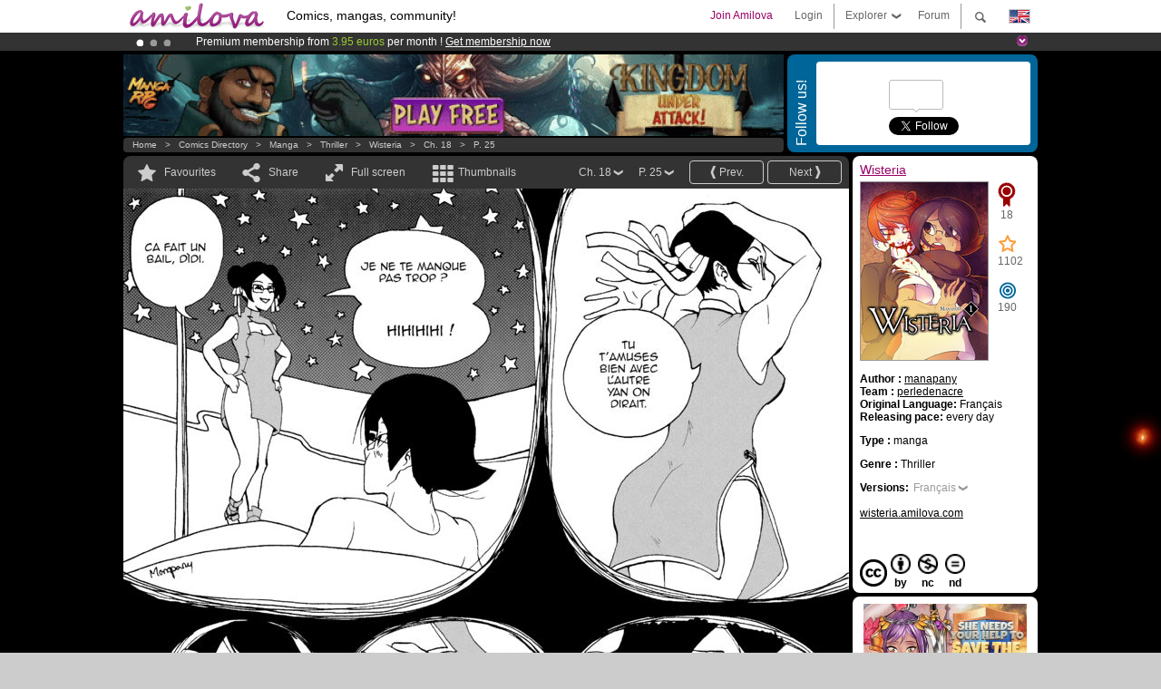

--- FILE ---
content_type: text/html; charset=UTF-8
request_url: https://www.amilova.com/en/comics-manga/17988/wisteria/chapitre-18/page-25.html?a=3
body_size: 19029
content:
<!DOCTYPE html PUBLIC "-//W3C//DTD XHTML 1.0 Strict//EN" "https://www.w3.org/TR/xhtml1/DTD/xhtml1-strict.dtd">
<html xmlns="https://www.w3.org/1999/xhtml" xmlns:og="http://opengraphprotocol.org/schema/">
	<head>
		<meta http-equiv="Content-Type" content="text/html; charset=utf-8" />
		<title>WISTERIA - Thriller  : Free online mangas (Ch.18-P.25)</title>
				
		<link href="https://static.amilova.com/favicon.ico" rel="icon" type="image/x-icon" />
		<link href="https://static.amilova.com/css/general.css" rel="stylesheet" type="text/css" media="screen" />
				
				<link href="https://static.amilova.com/libs/ui-css/jquery-ui.custom.css" rel="stylesheet" type="text/css" media="screen" />
				<link href="https://fonts.googleapis.com/css?family=Permanent+Marker|Gochi+Hand|Rancho" rel="stylesheet" type="text/css" media="screen" />
		<link href="https://static.amilova.com//css/style_comments.css?a=1" rel="stylesheet" type="text/css" media="screen" />	
		<link href="https://static.amilova.com//css/style_comic.css?d=11" rel="stylesheet" type="text/css" media="screen" />		
				<link rel="canonical" href="https://www.amilova.com/en/comics-manga/17988/wisteria/chapitre-18/page-25.html" />									<meta name="keywords" content="comics, mangas, games, community + plokes!" />
		<meta name="description" content="Read this new amazing adventure: Wisteria, chapter 18. More than 1196 comics / mangas on Amilova.com." />
								<link rel="alternate" type="application/rss+xml" title="Amilova.com: Comic Updates" href="https://www.amilova.com/en/feed/comics.rss?c=17988" />
							<script type="text/javascript" src="https://static.amilova.com/js/jquery-1.8.3.min.js"></script>
		<script type="text/javascript" src="https://static.amilova.com/js/jquery.mylib.js"></script>
					<script type="text/javascript" src="https://static.amilova.com/js/reader_low.js?a=1"></script>
			<script type="text/javascript" src="https://static.amilova.com/js/jquery.jcarousel.min.js"></script>
				<script type="text/javascript" src="https://www.amilova.com/js/jquery-ui-1.9.2.min.js"></script>
				<script type="text/javascript" src="https://static.amilova.com/libs/jquery_base_scripts.js?a=1"></script>
		<script type="text/javascript" src="https://www.amilova.com/en/libs/js_trl.js?a=4"></script>
		<script type="text/javascript" charset="utf-8" src="https://static.amilova.com/libs/functions.js?f=39"></script>
		<script type="text/javascript" charset="utf-8" src="https://static.amilova.com/libs/functions_shared.js?a=30"></script>
		<script type="text/javascript" src="https://static.amilova.com/js/jquery.nicescroll.min.js"></script>
		<script type="text/javascript" src="https://static.amilova.com/js/header.js?a=2"></script>
		<script type="text/javascript" src="https://static.amilova.com/js/mosaic.1.0.1.min.js"></script>
		<script type="text/javascript" src="https://static.amilova.com/js/jquery.simplemodal.1.4.3.min.js"></script>
		<meta property="og:title" content="Wisteria - Thriller (Ch.18-P.25)" /><meta property="og:description" content="Free online mangas. More than 1196 comics / mangas on Amilova.com." /><meta property="og:type" content="website" /><meta property="og:image" content="https://www.amilova.com/images/17988/Page25_70_140x196.jpg" /><meta property="og:url" content="https://www.amilova.com/fr/BD-manga/17988/wisteria/chapitre-18/page-25.html" />		
		<meta property="og:site_name" content="Amilova" />
		<meta property="fb:admins" content="100001654153551" />
		<script type="text/javascript">
		var server_GMT_offset = 1;
		var guest = 1;
		var premium = -1;
		var premium_tooltip_text = "You have to be a member to use this feature.";
		</script>
		<style type="text/css">
		span.closeInfoBox { display:none }
		</style>	</head>
<body style="background-image:url(https://images.amilova.com/front/1444/yeux_42.gif);" itemscope itemtype="https://schema.org/ItemPage">
	
<div id="header_container">
<div class="page_canvas">
<div id="header">

	
	<a id="header_logo" href="https://www.amilova.com/en/"><img src="https://images.amilova.com/logo.png" width=160 height=36></a>
	<h1>Comics, mangas, community!</h1>


	<div id="lg_current" class="dropbutton">
		<img class="flag" src="https://images.amilova.com/flags/en.png" height=14 width=22 />
	</div>

	<div id="search" class="dropbutton"></div>
	<div id="barre1" class="barre"></div>
	<a href="https://www.amilova.com/en/forum/index.html" class="link_grey"><div id="forum" class="simplelink">Forum</div></a>
	<div id="explorer" class="dropbutton">Explorer<div class="explorer_bg"></div></div>
	<div id="barre2" class="barre"></div>

			<div id="menulogin" class="simplelink" onclick="close_all_menu();loginForm_v2(); return false;">Login</div>
		<div id="join" class="simplelink"  onclick="close_all_menu();_registration(1);">Join Amilova</div>
		<a id="header_cart" href="https://www.amilova.com/en/checkout.html" style="display:none;">
			<div id="cart" class="simplelink">	
				<div  id="header_checkout_number" class="number">0</div>
			</div>
		</a>
	
	<div id="header_language">
					<div class="flag_change" data-lg="en">		
				<img class="flag" src="https://images.amilova.com/flags/en.png" height=14 width=22 /> <p>English</p>
			</div>
					<div class="flag_change" data-lg="es">		
				<img class="flag" src="https://images.amilova.com/flags/es.png" height=14 width=22 /> <p>Español</p>
			</div>
					<div class="flag_change" data-lg="fr">		
				<img class="flag" src="https://images.amilova.com/flags/fr.png" height=14 width=22 /> <p>Français</p>
			</div>
					<div class="flag_change" data-lg="jp">		
				<img class="flag" src="https://images.amilova.com/flags/jp.png" height=14 width=22 /> <p>日本語</p>
			</div>
					<div class="flag_change" data-lg="ru">		
				<img class="flag" src="https://images.amilova.com/flags/ru.png" height=14 width=22 /> <p>Русский</p>
			</div>
		 
		<form id="changelg" action="" method="post">
			<input type="hidden" name="chLang" id="chLang" value="en">
			<input type="hidden" name="return_url" value="/en/comics-manga/17988/wisteria/chapitre-18/page-25.html?a=3"  />
		</form>
	</div>


	<div id="header_browse">
		<div class="column">
			<a href="https://www.amilova.com/en/comics-manga.html" class="linehead">Comics Directory</a>
			<a href="https://www.amilova.com/en/comics-manga.html?book_type=comics" class="linelink">Comics</a>
			<a href="https://www.amilova.com/en/comics-manga.html?book_type=manga" class="linelink">Mangas</a>
			<a href="https://www.amilova.com/en/comics-manga.html?book_order=updated" class="linelink">Recently Updated</a>
			<a href="https://www.amilova.com/en/comics-manga.html?book_order=added" class="linelink">Last added</a>
			<span class="linesep"></span>
			<a href="https://www.amilova.com/en/forum/index.html" class="linehead">The Community</a>
			<a href="https://www.amilova.com/en/members.html" class="linelink">Members</a>
			<a href="https://www.amilova.com/en/forum/index.html"  class="linelink">Forum</a>
					</div>
		<div class="column">
			<a href="https://www.amilova.com/en/premium.html" class="linehead">Premium</a>
			<a href="https://www.amilova.com/en/premium.html" class="linelink">Advantages of the premium account</a>
						<span class="linesep"></span>
			<a href="https://www.amilova.com/en/comics-manga.html?book_filter=ebook" class="linehead">eBook shop</a>
			<a href="https://www.amilova.com/en/ebooks_collection.html" class="linelink">Your eBooks Collection</a>
			<span class="linesep"></span>
			<span class="linehead">More Informations</span>
			<a href="https://www.amilova.com/en/news/1.html" class="linelink">News</a>
			<a href="https://www.amilova.com/en/static/authors.html" class="linelink">Publish Your Comic on Amilova.com</a>
			<a href="https://www.amilova.com/en/guest/faq.html" class="linelink">FAQ</a>
		</div>
	</div>

	<div id="header_search">
		<form action="https://www.amilova.com/en/search.html" method="get" class="search_site">
			<input id="search_q" type="text" autocomplete="off" name="search" value="Search the site..." class="search_q" />
						<span id="search_button"></span> 		</form>
	</div>


</div>
</div>
</div>



			    	


<div id="header_rotating_container_mini" >
<div class="page_canvas">
	<div id="header_rotating" class="mini">
		<div id="slideshowheadmini" class='slideshowheadmini'>
		    			<div id="ban_1" data-id="1"
				style="float:left;width: 100%;heigth: 20px;"
				class="active" ><div style="color: #FFFFFF;float: left;font: 12px Arial;margin-left: 80px;margin-top:3px;"> 
Premium membership from <span style="color:#99cc33;"> 3.95 euros</span> per month ! 
<a href="/en/premium.html" class="linkban"> Get membership now</a> 
</div> 

</div>
		    			<div id="ban_2" data-id="2"
				style="float:left;width: 100%;heigth: 20px;"
				style="display:none;" ><div style="color: #FFF;float: left;font: 12px Arial;margin-left: 80px;margin-top:3px;"> 
Already 133600 <span style="color:#ff9933"> members</span> and 1196 <span style="color:#ff9933">comics & mangas!</span>. 
</div> 

</div>
		    			<div id="ban_3" data-id="3"
				style="float:left;width: 100%;heigth: 20px;"
				style="display:none;" ><div style="color: #FFF;float: left;font: 12px Arial;margin-left: 80px;margin-top:3px;">
    Amilova <a href="https://www.kickstarter.com/projects/amilova/amilova-games-and-comics-platform" target="_blank" class="linkban">Kickstarter
    is now LIVE</a>!.
</div>

</div>
		    		</div>
		<div class="rotating_navi_mini">
		    		 	<a id="minibanbullet_1" data-id="1"
				class="minibanbullet active"></a>
		    		 	<a id="minibanbullet_2" data-id="2"
				class="minibanbullet"></a>
		    		 	<a id="minibanbullet_3" data-id="3"
				class="minibanbullet"></a>
		    	        </div>
		<a class="header_control_mini"></a>
	</div>
</div>	
</div>

<div id="header_rotating_container" style="display:none">
<div class="page_canvas">
	<div id="header_rotating">
		<div id="slideshowhead" class='slideshowheadbig'>
		    			<div id="ban_1" data-id="1"
				style="float:left;width: 100%;heigth: 100px;overflow:visible;"
				class="active" >

<div width=1008 height=100 style="position:relative;overflow:hidden;">
    <a href="https://www.kickstarter.com/projects/amilova/amilova-games-and-comics-platform" target="_blank">
        <img src="/images/rotating_banner/amilova-kickstarter.png" alt="Amilova Kickstarter is now LIVE!" width="1080" height="100"/>
    </a>
</div></div>
		    			<div id="ban_2" data-id="2"
				style="float:left;width: 100%;heigth: 100px;overflow:visible;display:none;"
				 >

<style> 
a.linkban{
font: 12px Arial;
color:#FFFFFF;
text-decoration:underline;
}
a.linkban:hover{
color:#990066;
}
</style> 

<div width=1008 height=100 style="position:relative;overflow:visible;"> 
<div style="background: url('/images/rotating_banner/ban-back-premium.png') no-repeat  scroll center top transparent;height:100px;width:1008px;position:absolute;top:0"> 
<div style="margin:10px 30px;font: bold 24px Arial;color:#ffffff;text-align:center;width:400px;float:left;"> 
Premium membership:<br> from <span style="color:#990066;"> 3.95 euros</span> per month !<br/> 
<a href="/en/premium.html" class="linkban">Get membership now !</a> 
</div> 
<a href="/en/premium.html" style="float:left;text-decoration:none"> 
<div style="margin:10px 0px 0px 240px;font: bold 12px Arial;color:#ffffff;width:300px;"> 
<span style="font-size:16px;font-weight:bold;"> Advantages of Premium membership :</span> <br/> 
+ Acces to hundreds of exclusive pages<br/> 
+ Zero advert<br/> 
+ Retribute directly artists<br/> 
+ Keep Amilova.com independant
</div> 
</a> 
</div> 
</div>
</div>
		    			<div id="ban_3" data-id="3"
				style="float:left;width: 100%;heigth: 100px;overflow:visible;display:none;"
				 >

<div width=1008 height=100 style="position:relative;overflow:visible;"> 
<div style="background: url('/images/rotating_banner/ban-back-400comics.png') no-repeat  scroll center top transparent;height:100px;width:1008px;position:absolute;top:0px;"> 
<div style="margin:10px 300px;font: bold 28px Arial;color:#fff;text-align:center;width:400px;"> 
Already 133600 <span style="color:#ff9933">members!</span> <br/> 
1196 <span style="color:#ff9933"> comics & mangas</span> <br/> 

</div> 
</div> 
</div></div>
		    		</div>
		
		<div class="rotating_navi">
		    		 	<a id="bigbanbullet_1" data-id="1"
				class="bigbanbullet active"></a>	
		    		 	<a id="bigbanbullet_2" data-id="2"
				class="bigbanbullet"></a>	
		    		 	<a id="bigbanbullet_3" data-id="3"
				class="bigbanbullet"></a>	
		    		</div>

		<a class="header_control"></a>
	</div>
</div>
</div>

<div id="header_additional_container">
<div class="page_canvas">
<div id="header_additional">
	<div class="ads">		<div class="ad_banner" adzone="BD_READER">
			<iframe src='https://katei.trafficsan.com/server/www/delivery/afr.php?zoneid=85&amp;cb=34970' frameborder='0' scrolling='no' width='728' height='90' allow='autoplay'>
				<a href='https://katei.trafficsan.com/server/www/delivery/ck.php?n=a20ff20f&amp;cb=34970' target='_blank'>
					<img src='https://katei.trafficsan.com/server/www/delivery/avw.php?zoneid=85&amp;cb=34970&amp;n=a20ff20f' border='0' alt='' />
				</a>
			</iframe>
		</div></div>

		<div id="amilova_ads">
			
				<div class="bg_blue">
			<div class="share-vertical">Follow us!</div>
			<div class="sharebox">
				<div class="share">
					<div class="fb-like" data-href="https://www.facebook.com/amilovafans" data-send="false" 
						data-layout="box_count" data-width="100" data-show-faces="false"></div>
				</div>	
				<div class="share">
										<div class="twitter_box"><span id="followers"></span></div>
					<a href="https://twitter.com/amilova" class="twitter-follow-button" data-show-count="false" data-show-screen-name="false"></a>				
				</div>
				<div class="share">
					<div class="g-plusone" data-size="tall" data-action="share" data-annotation="bubble" data-height="60" data-href="https://www.amilova.com/" ></div>
				</div>
			</div>
		</div>
			</div>
	<div class="breadcrumbs" itemprop="breadcrumb">
						<a href="https://www.amilova.com/en/">Home</a>	  
				 &nbsp; &gt; &nbsp; 						<a href="https://www.amilova.com/en/comics-manga.html">Comics Directory</a>	  
				 &nbsp; &gt; &nbsp; 						<a href="https://www.amilova.com/en/comics-manga.html?book_type=manga">manga</a>	  
				 &nbsp; &gt; &nbsp; 						<a href="https://www.amilova.com/en/comics-manga.html?book_type=manga&book_genre=15">Thriller </a>	  
				 &nbsp; &gt; &nbsp; 						<a href="https://www.amilova.com/en/comics-manga/1444/wisteria.html">Wisteria</a>	  
				 &nbsp; &gt; &nbsp; 						<a href="https://www.amilova.com/en/comics-manga/17988/wisteria/chapitre-18/page-1.html">Ch. 18</a>	  
				 &nbsp; &gt; &nbsp; 						<a href="https://www.amilova.com/fr/BD-manga/17988/wisteria/chapitre-18/page-25.html">P. 25</a>	  
						</div>
</div>
</div>
</div>


	<div id="eggs_iframe_holder" style="display: none"></div>
	<div id="loading"></div>
	<div class="page_canvas">
		<div class="center">
			<div itemprop="isPartOf" itemscope itemtype="https://schema.org/CollectionPage">
	<link itemprop="url" href="https://www.amilova.com/en/comics-manga/1444/wisteria.html" />
	<meta itemprop="name" content="Wisteria" />
	<meta itemprop="thumbnailUrl" content="https://images.amilova.com/front/1444/140x196.jpg" />
</div>

<div id="reader_low" itemscope itemprop ="primaryImageOfPage" itemtype="https://schema.org/ImageObject">
	<meta  itemprop="description" content="WISTERIA - Thriller  : Free online mangas (Ch.18-P.25)"/>
	<div class="reader_low_wrapper">
		<div class="left_part">
			<div id="reader" class="box_black">
				<div class="reader_navigation">
	<a id="nav_fav_link" href="javascript:;" class="rnav rnav_fav  todesel" tooltipme="guest">Favourites</a>
	<a id="nav_share_link"  href="javascript:;" class="rnav rnav_share todesel">Share</a>		
	<a  class="rnav rnav_fullscreen"  id="hd_read" href="https://www.amilova.com/en/hd-reader/17988/25.html">Full screen</a>	
	<a id="nav_thumbs_link"  href="javascript:;" class="rnav rnav_thumbs todesel">Thumbnails</a>
			<a class="btn_bgblack" href="https://www.amilova.com/en/comics-manga/17988/wisteria/chapitre-18/page-26.html" rel="next"><span class="page_next">Next</span></a>
				<a class="btn_bgblack" href="https://www.amilova.com/en/comics-manga/17988/wisteria/chapitre-18/page-24.html" rel="prev"><span class="page_prev">Prev.</span></a>
		<div class="sel_black">
		<a id="nav_change_page" href="javascript:;" class="todesel">P. 25</a>
		<div id="selectpg" class="toclose">
							<a href="https://www.amilova.com/en/comics-manga/17988/wisteria/chapitre-18/page-1.html">1</a>
							<a href="https://www.amilova.com/en/comics-manga/17988/wisteria/chapitre-18/page-2.html">2</a>
							<a href="https://www.amilova.com/en/comics-manga/17988/wisteria/chapitre-18/page-3.html">3</a>
							<a href="https://www.amilova.com/en/comics-manga/17988/wisteria/chapitre-18/page-4.html">4</a>
							<a href="https://www.amilova.com/en/comics-manga/17988/wisteria/chapitre-18/page-5.html">5</a>
							<a href="https://www.amilova.com/en/comics-manga/17988/wisteria/chapitre-18/page-6.html">6</a>
							<a href="https://www.amilova.com/en/comics-manga/17988/wisteria/chapitre-18/page-7.html">7</a>
							<a href="https://www.amilova.com/en/comics-manga/17988/wisteria/chapitre-18/page-8.html">8</a>
							<a href="https://www.amilova.com/en/comics-manga/17988/wisteria/chapitre-18/page-9.html">9</a>
							<a href="https://www.amilova.com/en/comics-manga/17988/wisteria/chapitre-18/page-10.html">10</a>
							<a href="https://www.amilova.com/en/comics-manga/17988/wisteria/chapitre-18/page-11.html">11</a>
							<a href="https://www.amilova.com/en/comics-manga/17988/wisteria/chapitre-18/page-12.html">12</a>
							<a href="https://www.amilova.com/en/comics-manga/17988/wisteria/chapitre-18/page-13.html">13</a>
							<a href="https://www.amilova.com/en/comics-manga/17988/wisteria/chapitre-18/page-14.html">14</a>
							<a href="https://www.amilova.com/en/comics-manga/17988/wisteria/chapitre-18/page-15.html">15</a>
							<a href="https://www.amilova.com/en/comics-manga/17988/wisteria/chapitre-18/page-16.html">16</a>
							<a href="https://www.amilova.com/en/comics-manga/17988/wisteria/chapitre-18/page-17.html">17</a>
							<a href="https://www.amilova.com/en/comics-manga/17988/wisteria/chapitre-18/page-18.html">18</a>
							<a href="https://www.amilova.com/en/comics-manga/17988/wisteria/chapitre-18/page-19.html">19</a>
							<a href="https://www.amilova.com/en/comics-manga/17988/wisteria/chapitre-18/page-20.html">20</a>
							<a href="https://www.amilova.com/en/comics-manga/17988/wisteria/chapitre-18/page-21.html">21</a>
							<a href="https://www.amilova.com/en/comics-manga/17988/wisteria/chapitre-18/page-22.html">22</a>
							<a href="https://www.amilova.com/en/comics-manga/17988/wisteria/chapitre-18/page-23.html">23</a>
							<a href="https://www.amilova.com/en/comics-manga/17988/wisteria/chapitre-18/page-24.html">24</a>
							<a href="https://www.amilova.com/en/comics-manga/17988/wisteria/chapitre-18/page-25.html">25</a>
							<a href="https://www.amilova.com/en/comics-manga/17988/wisteria/chapitre-18/page-26.html">26</a>
							<a href="https://www.amilova.com/en/comics-manga/17988/wisteria/chapitre-18/page-27.html">27</a>
							<a href="https://www.amilova.com/en/comics-manga/17988/wisteria/chapitre-18/page-28.html">28</a>
							<a href="https://www.amilova.com/en/comics-manga/17988/wisteria/chapitre-18/page-29.html">29</a>
							<a href="https://www.amilova.com/en/comics-manga/17988/wisteria/chapitre-18/page-30.html">30</a>
							<a href="https://www.amilova.com/en/comics-manga/17988/wisteria/chapitre-18/page-31.html">31</a>
							<a href="https://www.amilova.com/en/comics-manga/17988/wisteria/chapitre-18/page-32.html">32</a>
							<a href="https://www.amilova.com/en/comics-manga/17988/wisteria/chapitre-18/page-33.html">33</a>
					</div>	
	</div>
	<div class="sel_black">
		<a id="nav_change_chapter" href="javascript:;" class="todesel">Ch. 18</a>
		<div id="selectch" class="toclose">
					<a href="https://www.amilova.com/en/comics-manga/12343/wisteria/chapitre-1/page-1.html">1</a>
					<a href="https://www.amilova.com/en/comics-manga/13009/wisteria/chapitre-2/page-1.html">2</a>
					<a href="https://www.amilova.com/en/comics-manga/13191/wisteria/chapitre-3/page-1.html">3</a>
					<a href="https://www.amilova.com/en/comics-manga/13452/wisteria/chapitre-4/page-1.html">4</a>
					<a href="https://www.amilova.com/en/comics-manga/13713/wisteria/chapitre-5/page-1.html">5</a>
					<a href="https://www.amilova.com/en/comics-manga/13923/wisteria/chapitre-6/page-1.html">6</a>
					<a href="https://www.amilova.com/en/comics-manga/14136/wisteria/chapitre-7/page-1.html">7</a>
					<a href="https://www.amilova.com/en/comics-manga/14313/wisteria/chapitre-8/page-1.html">8</a>
					<a href="https://www.amilova.com/en/comics-manga/14415/wisteria/chapitre-9/page-1.html">9</a>
					<a href="https://www.amilova.com/en/comics-manga/15020/wisteria/chapitre-10/page-1.html">10</a>
					<a href="https://www.amilova.com/en/comics-manga/15646/wisteria/chapitre-11/page-1.html">11</a>
					<a href="https://www.amilova.com/en/comics-manga/16106/wisteria/chapitre-12/page-1.html">12</a>
					<a href="https://www.amilova.com/en/comics-manga/16326/wisteria/chapitre-13/page-1.html">13</a>
					<a href="https://www.amilova.com/en/comics-manga/16794/wisteria/chapitre-14/page-1.html">14</a>
					<a href="https://www.amilova.com/en/comics-manga/17227/wisteria/chapitre-15/page-1.html">15</a>
					<a href="https://www.amilova.com/en/comics-manga/17694/wisteria/chapitre-16/page-1.html">16</a>
					<a href="https://www.amilova.com/en/comics-manga/17750/wisteria/chapitre-17/page-1.html">17</a>
					<a href="https://www.amilova.com/en/comics-manga/17988/wisteria/chapitre-18/page-1.html">18</a>
					<a href="https://www.amilova.com/en/comics-manga/18447/wisteria/chapitre-19/page-1.html">19</a>
					<a href="https://www.amilova.com/en/comics-manga/18668/wisteria/chapitre-20/page-1.html">20</a>
					<a href="https://www.amilova.com/en/comics-manga/20820/wisteria/chapitre-21/page-1.html">21</a>
					<a href="https://www.amilova.com/en/comics-manga/20873/wisteria/chapitre-22/page-1.html">22</a>
					<a href="https://www.amilova.com/en/comics-manga/21354/wisteria/chapitre-23/page-1.html">23</a>
					<a href="https://www.amilova.com/en/comics-manga/21813/wisteria/chapitre-24/page-1.html">24</a>
					<a href="https://www.amilova.com/en/comics-manga/21986/wisteria/chapitre-25/page-1.html">25</a>
					<a href="https://www.amilova.com/en/comics-manga/23189/wisteria/chapitre-26/page-1.html">26</a>
					<a href="https://www.amilova.com/en/comics-manga/23198/wisteria/chapitre-27/page-1.html">27</a>
					<a href="https://www.amilova.com/en/comics-manga/23804/wisteria/chapitre-28/page-1.html">28</a>
					<a href="https://www.amilova.com/en/comics-manga/23806/wisteria/chapitre-29/page-1.html">29</a>
					<a href="https://www.amilova.com/en/comics-manga/24246/wisteria/chapitre-30/page-1.html">30</a>
					<a href="https://www.amilova.com/en/comics-manga/24481/wisteria/chapitre-31/page-1.html">31</a>
					<a href="https://www.amilova.com/en/comics-manga/25467/wisteria/chapitre-32/page-1.html">32</a>
					<a href="https://www.amilova.com/en/comics-manga/25749/wisteria/chapitre-33/page-1.html">33</a>
					<a href="https://www.amilova.com/en/comics-manga/26548/wisteria/chapitre-34/page-1.html">34</a>
					<a href="https://www.amilova.com/en/comics-manga/26676/wisteria/chapitre-35/page-1.html">35</a>
					<a href="https://www.amilova.com/en/comics-manga/26969/wisteria/chapitre-36/page-1.html">36</a>
					<a href="https://www.amilova.com/en/comics-manga/27754/wisteria/chapitre-37/page-1.html">37</a>
					<a href="https://www.amilova.com/en/comics-manga/27756/wisteria/chapitre-38/page-1.html">38</a>
					<a href="https://www.amilova.com/en/comics-manga/28127/wisteria/chapitre-39/page-1.html">39</a>
				</div>	
	</div>
</div>
<div id="reader_navigation_favourites" class="nav_slidedown toclose">
	<input type="checkbox" name="check_favourite" id="check_favourite" ><label for="check_favourite"> In my favourites</label>
	<input type="checkbox" name="check_favourite_notification" id="check_favourite_notification" ><label for="check_favourite_notification">Email alert on new publication</label>
</div>
<div id="reader_navigation_share" class="nav_slidedown toclose">
	<a class="share" id="share_mail" href="mailto:?subject=I wanted you to see this site&amp;body=Check out this site https://www.amilova.com/fr/BD-manga/17988/wisteria/chapitre-18/page-25.html" target="_blank" title="Share by Email"></a>
	<a class="share" href="javascript:;" id="share_fb" onclick="return fbs_click();" target="_blank" title="Click to share this on Facebook"></a>
	<a class="share" id="share_twitter" href="https://twitter.com/home?status=Great page of Wisteria%20https%3A%2F%2Fwww.amilova.com%2Ffr%2FBD-manga%2F17988%2Fwisteria%2Fchapitre-18%2Fpage-25.html%20%23manga %23webcomics" title="Click to share this post on Twitter"  target="_blank"></a>
	<a class="share" id="share_gplus" href="https://plus.google.com/share?url=https://www.amilova.com/fr/BD-manga/17988/wisteria/chapitre-18/page-25.html" onclick="javascript:window.open(this.href,
  '', 'menubar=no,toolbar=no,resizable=yes,scrollbars=yes,height=600,width=600');return false;"  title="Click to share this on Google+"></a>
	<div class="share_links"> 
		<div class="textlink">Direct link <input type="checkbox" id="shortener"><span class="smalltext">short url</span></div>
	<input type="text" id="urltoshare" value="https://www.amilova.com/en/comics-manga/17988/wisteria/chapitre-18/page-25.html?a=3">
	</div>
	<div class="share_links"> 
		<div class="textlink"><a href="javascript:;" onclick="$('#bb_link').hide();$('#ht_link').show();">HTML link</a> | <a href="javascript:;" onclick="$('#ht_link').hide();$('#bb_link').show();">BB code</a></div>
			<textarea id="ht_link"><a href="https://www.amilova.com/en/comics-manga/17988/wisteria/chapitre-18/page-25.html?a=3">WISTERIA - Thriller  : Free online mangas (Ch.18-P.25)</a></textarea>
			<textarea id="bb_link" style="display:none;">[url="https://www.amilova.com/en/comics-manga/17988/wisteria/chapitre-18/page-25.html?a=3"]WISTERIA - Thriller  : Free online mangas (Ch.18-P.25)[/url]</textarea>
	</div>
</div>
<div id="reader_navigation_thumbs" class="nav_slidedown nav_slidedown_thumbs toclose">
  <ul id="mycarousel1" class="jcarousel-skin-tango">
						<li><div class="jcarousel_thumb">
				<a href="https://www.amilova.com/en/comics-manga/17988/wisteria/chapitre-18/page-1.html"><img class="toload_queue" toload_queue="https://www.amilova.com/images/17988/Page1_74_140x196.jpg" src="https://www.amilova.com/images/opacity.png" width="140" height="196" title="page 1" alt="Wisteria : Chapter 18 page 1"/></a>
				<noscript><a href="https://www.amilova.com/en/comics-manga/17988/wisteria/chapitre-18/page-1.html"><img src="https://www.amilova.com/images/17988/Page1_74_140x196.jpg" width="140" height="196" title="page 1" alt="Wisteria : Chapter 18 page 1"/></a></noscript>
			</div></li>
								<li><div class="jcarousel_thumb">
				<a href="https://www.amilova.com/en/comics-manga/17988/wisteria/chapitre-18/page-2.html"><img class="toload_queue" toload_queue="https://www.amilova.com/images/17988/Page2_84_140x196.jpg" src="https://www.amilova.com/images/opacity.png" width="140" height="196" title="page 2" alt="Wisteria : Chapter 18 page 2"/></a>
				<noscript><a href="https://www.amilova.com/en/comics-manga/17988/wisteria/chapitre-18/page-2.html"><img src="https://www.amilova.com/images/17988/Page2_84_140x196.jpg" width="140" height="196" title="page 2" alt="Wisteria : Chapter 18 page 2"/></a></noscript>
			</div></li>
								<li><div class="jcarousel_thumb">
				<a href="https://www.amilova.com/en/comics-manga/17988/wisteria/chapitre-18/page-3.html"><img class="toload_queue" toload_queue="https://www.amilova.com/images/17988/Page3_83_140x196.jpg" src="https://www.amilova.com/images/opacity.png" width="140" height="196" title="page 3" alt="Wisteria : Chapter 18 page 3"/></a>
				<noscript><a href="https://www.amilova.com/en/comics-manga/17988/wisteria/chapitre-18/page-3.html"><img src="https://www.amilova.com/images/17988/Page3_83_140x196.jpg" width="140" height="196" title="page 3" alt="Wisteria : Chapter 18 page 3"/></a></noscript>
			</div></li>
								<li><div class="jcarousel_thumb">
				<a href="https://www.amilova.com/en/comics-manga/17988/wisteria/chapitre-18/page-4.html"><img class="toload_queue" toload_queue="https://www.amilova.com/images/17988/Page4_92_140x196.jpg" src="https://www.amilova.com/images/opacity.png" width="140" height="196" title="page 4" alt="Wisteria : Chapter 18 page 4"/></a>
				<noscript><a href="https://www.amilova.com/en/comics-manga/17988/wisteria/chapitre-18/page-4.html"><img src="https://www.amilova.com/images/17988/Page4_92_140x196.jpg" width="140" height="196" title="page 4" alt="Wisteria : Chapter 18 page 4"/></a></noscript>
			</div></li>
								<li><div class="jcarousel_thumb">
				<a href="https://www.amilova.com/en/comics-manga/17988/wisteria/chapitre-18/page-5.html"><img class="toload_queue" toload_queue="https://www.amilova.com/images/17988/Page5_41_140x196.jpg" src="https://www.amilova.com/images/opacity.png" width="140" height="196" title="page 5" alt="Wisteria : Chapter 18 page 5"/></a>
				<noscript><a href="https://www.amilova.com/en/comics-manga/17988/wisteria/chapitre-18/page-5.html"><img src="https://www.amilova.com/images/17988/Page5_41_140x196.jpg" width="140" height="196" title="page 5" alt="Wisteria : Chapter 18 page 5"/></a></noscript>
			</div></li>
								<li><div class="jcarousel_thumb">
				<a href="https://www.amilova.com/en/comics-manga/17988/wisteria/chapitre-18/page-6.html"><img class="toload_queue" toload_queue="https://www.amilova.com/images/17988/Page6_36_140x196.jpg" src="https://www.amilova.com/images/opacity.png" width="140" height="196" title="page 6" alt="Wisteria : Chapter 18 page 6"/></a>
				<noscript><a href="https://www.amilova.com/en/comics-manga/17988/wisteria/chapitre-18/page-6.html"><img src="https://www.amilova.com/images/17988/Page6_36_140x196.jpg" width="140" height="196" title="page 6" alt="Wisteria : Chapter 18 page 6"/></a></noscript>
			</div></li>
								<li><div class="jcarousel_thumb">
				<a href="https://www.amilova.com/en/comics-manga/17988/wisteria/chapitre-18/page-7.html"><img class="toload_queue" toload_queue="https://www.amilova.com/images/17988/Page7_47_140x196.jpg" src="https://www.amilova.com/images/opacity.png" width="140" height="196" title="page 7" alt="Wisteria : Chapter 18 page 7"/></a>
				<noscript><a href="https://www.amilova.com/en/comics-manga/17988/wisteria/chapitre-18/page-7.html"><img src="https://www.amilova.com/images/17988/Page7_47_140x196.jpg" width="140" height="196" title="page 7" alt="Wisteria : Chapter 18 page 7"/></a></noscript>
			</div></li>
								<li><div class="jcarousel_thumb">
				<a href="https://www.amilova.com/en/comics-manga/17988/wisteria/chapitre-18/page-8.html"><img class="toload_queue" toload_queue="https://www.amilova.com/images/17988/Page8_55_140x196.jpg" src="https://www.amilova.com/images/opacity.png" width="140" height="196" title="page 8" alt="Wisteria : Chapter 18 page 8"/></a>
				<noscript><a href="https://www.amilova.com/en/comics-manga/17988/wisteria/chapitre-18/page-8.html"><img src="https://www.amilova.com/images/17988/Page8_55_140x196.jpg" width="140" height="196" title="page 8" alt="Wisteria : Chapter 18 page 8"/></a></noscript>
			</div></li>
								<li><div class="jcarousel_thumb">
				<a href="https://www.amilova.com/en/comics-manga/17988/wisteria/chapitre-18/page-9.html"><img class="toload_queue" toload_queue="https://www.amilova.com/images/17988/Page9_87_140x196.jpg" src="https://www.amilova.com/images/opacity.png" width="140" height="196" title="page 9" alt="Wisteria : Chapter 18 page 9"/></a>
				<noscript><a href="https://www.amilova.com/en/comics-manga/17988/wisteria/chapitre-18/page-9.html"><img src="https://www.amilova.com/images/17988/Page9_87_140x196.jpg" width="140" height="196" title="page 9" alt="Wisteria : Chapter 18 page 9"/></a></noscript>
			</div></li>
								<li><div class="jcarousel_thumb">
				<a href="https://www.amilova.com/en/comics-manga/17988/wisteria/chapitre-18/page-10.html"><img class="toload_queue" toload_queue="https://www.amilova.com/images/17988/Page10_13_140x196.jpg" src="https://www.amilova.com/images/opacity.png" width="140" height="196" title="page 10" alt="Wisteria : Chapter 18 page 10"/></a>
				<noscript><a href="https://www.amilova.com/en/comics-manga/17988/wisteria/chapitre-18/page-10.html"><img src="https://www.amilova.com/images/17988/Page10_13_140x196.jpg" width="140" height="196" title="page 10" alt="Wisteria : Chapter 18 page 10"/></a></noscript>
			</div></li>
								<li><div class="jcarousel_thumb">
				<a href="https://www.amilova.com/en/comics-manga/17988/wisteria/chapitre-18/page-11.html"><img class="toload_queue" toload_queue="https://www.amilova.com/images/17988/Page11_12_140x196.jpg" src="https://www.amilova.com/images/opacity.png" width="140" height="196" title="page 11" alt="Wisteria : Chapter 18 page 11"/></a>
				<noscript><a href="https://www.amilova.com/en/comics-manga/17988/wisteria/chapitre-18/page-11.html"><img src="https://www.amilova.com/images/17988/Page11_12_140x196.jpg" width="140" height="196" title="page 11" alt="Wisteria : Chapter 18 page 11"/></a></noscript>
			</div></li>
								<li><div class="jcarousel_thumb">
				<a href="https://www.amilova.com/en/comics-manga/17988/wisteria/chapitre-18/page-12.html"><img class="toload_queue" toload_queue="https://www.amilova.com/images/17988/Page12_20_140x196.jpg" src="https://www.amilova.com/images/opacity.png" width="140" height="196" title="page 12" alt="Wisteria : Chapter 18 page 12"/></a>
				<noscript><a href="https://www.amilova.com/en/comics-manga/17988/wisteria/chapitre-18/page-12.html"><img src="https://www.amilova.com/images/17988/Page12_20_140x196.jpg" width="140" height="196" title="page 12" alt="Wisteria : Chapter 18 page 12"/></a></noscript>
			</div></li>
								<li><div class="jcarousel_thumb">
				<a href="https://www.amilova.com/en/comics-manga/17988/wisteria/chapitre-18/page-13.html"><img class="toload_queue" toload_queue="https://www.amilova.com/images/17988/Page13_48_140x196.jpg" src="https://www.amilova.com/images/opacity.png" width="140" height="196" title="page 13" alt="Wisteria : Chapter 18 page 13"/></a>
				<noscript><a href="https://www.amilova.com/en/comics-manga/17988/wisteria/chapitre-18/page-13.html"><img src="https://www.amilova.com/images/17988/Page13_48_140x196.jpg" width="140" height="196" title="page 13" alt="Wisteria : Chapter 18 page 13"/></a></noscript>
			</div></li>
								<li><div class="jcarousel_thumb">
				<a href="https://www.amilova.com/en/comics-manga/17988/wisteria/chapitre-18/page-14.html"><img class="toload_queue" toload_queue="https://www.amilova.com/images/17988/Page14_42_140x196.jpg" src="https://www.amilova.com/images/opacity.png" width="140" height="196" title="page 14" alt="Wisteria : Chapter 18 page 14"/></a>
				<noscript><a href="https://www.amilova.com/en/comics-manga/17988/wisteria/chapitre-18/page-14.html"><img src="https://www.amilova.com/images/17988/Page14_42_140x196.jpg" width="140" height="196" title="page 14" alt="Wisteria : Chapter 18 page 14"/></a></noscript>
			</div></li>
								<li><div class="jcarousel_thumb">
				<a href="https://www.amilova.com/en/comics-manga/17988/wisteria/chapitre-18/page-15.html"><img class="toload_queue" toload_queue="https://www.amilova.com/images/17988/Page15_25_140x196.jpg" src="https://www.amilova.com/images/opacity.png" width="140" height="196" title="page 15" alt="Wisteria : Chapter 18 page 15"/></a>
				<noscript><a href="https://www.amilova.com/en/comics-manga/17988/wisteria/chapitre-18/page-15.html"><img src="https://www.amilova.com/images/17988/Page15_25_140x196.jpg" width="140" height="196" title="page 15" alt="Wisteria : Chapter 18 page 15"/></a></noscript>
			</div></li>
								<li><div class="jcarousel_thumb">
				<a href="https://www.amilova.com/en/comics-manga/17988/wisteria/chapitre-18/page-16.html"><img class="toload_queue" toload_queue="https://www.amilova.com/images/17988/Page16_55_140x196.jpg" src="https://www.amilova.com/images/opacity.png" width="140" height="196" title="page 16" alt="Wisteria : Chapter 18 page 16"/></a>
				<noscript><a href="https://www.amilova.com/en/comics-manga/17988/wisteria/chapitre-18/page-16.html"><img src="https://www.amilova.com/images/17988/Page16_55_140x196.jpg" width="140" height="196" title="page 16" alt="Wisteria : Chapter 18 page 16"/></a></noscript>
			</div></li>
								<li><div class="jcarousel_thumb">
				<a href="https://www.amilova.com/en/comics-manga/17988/wisteria/chapitre-18/page-17.html"><img class="toload_queue" toload_queue="https://www.amilova.com/images/17988/Page17_67_140x196.jpg" src="https://www.amilova.com/images/opacity.png" width="140" height="196" title="page 17" alt="Wisteria : Chapter 18 page 17"/></a>
				<noscript><a href="https://www.amilova.com/en/comics-manga/17988/wisteria/chapitre-18/page-17.html"><img src="https://www.amilova.com/images/17988/Page17_67_140x196.jpg" width="140" height="196" title="page 17" alt="Wisteria : Chapter 18 page 17"/></a></noscript>
			</div></li>
								<li><div class="jcarousel_thumb">
				<a href="https://www.amilova.com/en/comics-manga/17988/wisteria/chapitre-18/page-18.html"><img class="toload_queue" toload_queue="https://www.amilova.com/images/17988/Page18_49_140x196.jpg" src="https://www.amilova.com/images/opacity.png" width="140" height="196" title="page 18" alt="Wisteria : Chapter 18 page 18"/></a>
				<noscript><a href="https://www.amilova.com/en/comics-manga/17988/wisteria/chapitre-18/page-18.html"><img src="https://www.amilova.com/images/17988/Page18_49_140x196.jpg" width="140" height="196" title="page 18" alt="Wisteria : Chapter 18 page 18"/></a></noscript>
			</div></li>
								<li><div class="jcarousel_thumb">
				<a href="https://www.amilova.com/en/comics-manga/17988/wisteria/chapitre-18/page-19.html"><img class="toload_queue" toload_queue="https://www.amilova.com/images/17988/Page19_65_140x196.jpg" src="https://www.amilova.com/images/opacity.png" width="140" height="196" title="page 19" alt="Wisteria : Chapter 18 page 19"/></a>
				<noscript><a href="https://www.amilova.com/en/comics-manga/17988/wisteria/chapitre-18/page-19.html"><img src="https://www.amilova.com/images/17988/Page19_65_140x196.jpg" width="140" height="196" title="page 19" alt="Wisteria : Chapter 18 page 19"/></a></noscript>
			</div></li>
								<li><div class="jcarousel_thumb">
				<a href="https://www.amilova.com/en/comics-manga/17988/wisteria/chapitre-18/page-20.html"><img class="toload_queue" toload_queue="https://www.amilova.com/images/17988/Page20_38_140x196.jpg" src="https://www.amilova.com/images/opacity.png" width="140" height="196" title="page 20" alt="Wisteria : Chapter 18 page 20"/></a>
				<noscript><a href="https://www.amilova.com/en/comics-manga/17988/wisteria/chapitre-18/page-20.html"><img src="https://www.amilova.com/images/17988/Page20_38_140x196.jpg" width="140" height="196" title="page 20" alt="Wisteria : Chapter 18 page 20"/></a></noscript>
			</div></li>
								<li><div class="jcarousel_thumb">
				<a href="https://www.amilova.com/en/comics-manga/17988/wisteria/chapitre-18/page-21.html"><img class="toload_queue" toload_queue="https://www.amilova.com/images/17988/Page21_14_140x196.jpg" src="https://www.amilova.com/images/opacity.png" width="140" height="196" title="page 21" alt="Wisteria : Chapter 18 page 21"/></a>
				<noscript><a href="https://www.amilova.com/en/comics-manga/17988/wisteria/chapitre-18/page-21.html"><img src="https://www.amilova.com/images/17988/Page21_14_140x196.jpg" width="140" height="196" title="page 21" alt="Wisteria : Chapter 18 page 21"/></a></noscript>
			</div></li>
								<li><div class="jcarousel_thumb">
				<a href="https://www.amilova.com/en/comics-manga/17988/wisteria/chapitre-18/page-22.html"><img class="toload_queue" toload_queue="https://www.amilova.com/images/17988/Page22_95_140x196.jpg" src="https://www.amilova.com/images/opacity.png" width="140" height="196" title="page 22" alt="Wisteria : Chapter 18 page 22"/></a>
				<noscript><a href="https://www.amilova.com/en/comics-manga/17988/wisteria/chapitre-18/page-22.html"><img src="https://www.amilova.com/images/17988/Page22_95_140x196.jpg" width="140" height="196" title="page 22" alt="Wisteria : Chapter 18 page 22"/></a></noscript>
			</div></li>
								<li><div class="jcarousel_thumb">
				<a href="https://www.amilova.com/en/comics-manga/17988/wisteria/chapitre-18/page-23.html"><img class="toload_queue" toload_queue="https://www.amilova.com/images/17988/Page23_95_140x196.jpg" src="https://www.amilova.com/images/opacity.png" width="140" height="196" title="page 23" alt="Wisteria : Chapter 18 page 23"/></a>
				<noscript><a href="https://www.amilova.com/en/comics-manga/17988/wisteria/chapitre-18/page-23.html"><img src="https://www.amilova.com/images/17988/Page23_95_140x196.jpg" width="140" height="196" title="page 23" alt="Wisteria : Chapter 18 page 23"/></a></noscript>
			</div></li>
								<li><div class="jcarousel_thumb">
				<a href="https://www.amilova.com/en/comics-manga/17988/wisteria/chapitre-18/page-24.html"><img class="toload_queue" toload_queue="https://www.amilova.com/images/17988/Page24_66_140x196.jpg" src="https://www.amilova.com/images/opacity.png" width="140" height="196" title="page 24" alt="Wisteria : Chapter 18 page 24"/></a>
				<noscript><a href="https://www.amilova.com/en/comics-manga/17988/wisteria/chapitre-18/page-24.html"><img src="https://www.amilova.com/images/17988/Page24_66_140x196.jpg" width="140" height="196" title="page 24" alt="Wisteria : Chapter 18 page 24"/></a></noscript>
			</div></li>
								<li><div class="jcarousel_thumb_current"><img itemprop="thumbnailUrl" src="https://www.amilova.com/images/17988/Page25_70_140x196.jpg" width="140" height="196" alt="Wisteria : Chapter 18 page 25" title="page 25"/></div></li>
								<li><div class="jcarousel_thumb">
				<a href="https://www.amilova.com/en/comics-manga/17988/wisteria/chapitre-18/page-26.html"><img class="toload_queue" toload_queue="https://www.amilova.com/images/17988/Page26_55_140x196.jpg" src="https://www.amilova.com/images/opacity.png" width="140" height="196" title="page 26" alt="Wisteria : Chapter 18 page 26"/></a>
				<noscript><a href="https://www.amilova.com/en/comics-manga/17988/wisteria/chapitre-18/page-26.html"><img src="https://www.amilova.com/images/17988/Page26_55_140x196.jpg" width="140" height="196" title="page 26" alt="Wisteria : Chapter 18 page 26"/></a></noscript>
			</div></li>
								<li><div class="jcarousel_thumb">
				<a href="https://www.amilova.com/en/comics-manga/17988/wisteria/chapitre-18/page-27.html"><img class="toload_queue" toload_queue="https://www.amilova.com/images/17988/Page27_96_140x196.jpg" src="https://www.amilova.com/images/opacity.png" width="140" height="196" title="page 27" alt="Wisteria : Chapter 18 page 27"/></a>
				<noscript><a href="https://www.amilova.com/en/comics-manga/17988/wisteria/chapitre-18/page-27.html"><img src="https://www.amilova.com/images/17988/Page27_96_140x196.jpg" width="140" height="196" title="page 27" alt="Wisteria : Chapter 18 page 27"/></a></noscript>
			</div></li>
								<li><div class="jcarousel_thumb">
				<a href="https://www.amilova.com/en/comics-manga/17988/wisteria/chapitre-18/page-28.html"><img class="toload_queue" toload_queue="https://www.amilova.com/images/17988/Page28_54_140x196.jpg" src="https://www.amilova.com/images/opacity.png" width="140" height="196" title="page 28" alt="Wisteria : Chapter 18 page 28"/></a>
				<noscript><a href="https://www.amilova.com/en/comics-manga/17988/wisteria/chapitre-18/page-28.html"><img src="https://www.amilova.com/images/17988/Page28_54_140x196.jpg" width="140" height="196" title="page 28" alt="Wisteria : Chapter 18 page 28"/></a></noscript>
			</div></li>
								<li><div class="jcarousel_thumb">
				<a href="https://www.amilova.com/en/comics-manga/17988/wisteria/chapitre-18/page-29.html"><img class="toload_queue" toload_queue="https://www.amilova.com/images/17988/Page29_58_140x196.jpg" src="https://www.amilova.com/images/opacity.png" width="140" height="196" title="page 29" alt="Wisteria : Chapter 18 page 29"/></a>
				<noscript><a href="https://www.amilova.com/en/comics-manga/17988/wisteria/chapitre-18/page-29.html"><img src="https://www.amilova.com/images/17988/Page29_58_140x196.jpg" width="140" height="196" title="page 29" alt="Wisteria : Chapter 18 page 29"/></a></noscript>
			</div></li>
								<li><div class="jcarousel_thumb">
				<a href="https://www.amilova.com/en/comics-manga/17988/wisteria/chapitre-18/page-30.html"><img class="toload_queue" toload_queue="https://www.amilova.com/images/17988/Page30_23_140x196.jpg" src="https://www.amilova.com/images/opacity.png" width="140" height="196" title="page 30" alt="Wisteria : Chapter 18 page 30"/></a>
				<noscript><a href="https://www.amilova.com/en/comics-manga/17988/wisteria/chapitre-18/page-30.html"><img src="https://www.amilova.com/images/17988/Page30_23_140x196.jpg" width="140" height="196" title="page 30" alt="Wisteria : Chapter 18 page 30"/></a></noscript>
			</div></li>
								<li><div class="jcarousel_thumb">
				<a href="https://www.amilova.com/en/comics-manga/17988/wisteria/chapitre-18/page-31.html"><img class="toload_queue" toload_queue="https://www.amilova.com/images/17988/Page31_29_140x196.jpg" src="https://www.amilova.com/images/opacity.png" width="140" height="196" title="page 31" alt="Wisteria : Chapter 18 page 31"/></a>
				<noscript><a href="https://www.amilova.com/en/comics-manga/17988/wisteria/chapitre-18/page-31.html"><img src="https://www.amilova.com/images/17988/Page31_29_140x196.jpg" width="140" height="196" title="page 31" alt="Wisteria : Chapter 18 page 31"/></a></noscript>
			</div></li>
								<li><div class="jcarousel_thumb">
				<a href="https://www.amilova.com/en/comics-manga/17988/wisteria/chapitre-18/page-32.html"><img class="toload_queue" toload_queue="https://www.amilova.com/images/17988/Page32_94_140x196.jpg" src="https://www.amilova.com/images/opacity.png" width="140" height="196" title="page 32" alt="Wisteria : Chapter 18 page 32"/></a>
				<noscript><a href="https://www.amilova.com/en/comics-manga/17988/wisteria/chapitre-18/page-32.html"><img src="https://www.amilova.com/images/17988/Page32_94_140x196.jpg" width="140" height="196" title="page 32" alt="Wisteria : Chapter 18 page 32"/></a></noscript>
			</div></li>
								<li><div class="jcarousel_thumb">
				<a href="https://www.amilova.com/en/comics-manga/17988/wisteria/chapitre-18/page-33.html"><img class="toload_queue" toload_queue="https://www.amilova.com/images/17988/Page33_61_140x196.jpg" src="https://www.amilova.com/images/opacity.png" width="140" height="196" title="page 33" alt="Wisteria : Chapter 18 page 33"/></a>
				<noscript><a href="https://www.amilova.com/en/comics-manga/17988/wisteria/chapitre-18/page-33.html"><img src="https://www.amilova.com/images/17988/Page33_61_140x196.jpg" width="140" height="196" title="page 33" alt="Wisteria : Chapter 18 page 33"/></a></noscript>
			</div></li>
			  </ul>
</div>


																		



<div id="comic" style="width:800px; height:1131px">
	<div id="comic_obstruct" style="width:800px; height:1131px"></div>
			<a href="https://www.amilova.com/en/comics-manga/17988/wisteria/chapitre-18/page-26.html" rel="next">					<div class="image_wrapper webfont1" style="width:800px; height:1131px;">
							<img class="image" src="https://www.amilova.com/images/17988/Page25_70_800.jpg"  itemprop="contentURL" />
																							</div>
				</a>
	</div>
																						<div id="comic_nav_activ" style="height:792px;top:375px;"  onclick="window.location='https://www.amilova.com/en/comics-manga/17988/wisteria/chapitre-18/page-26.html';"></div>
						
													
							<a href="https://www.amilova.com/en/comics-manga/17988/wisteria/chapitre-18/page-24.html" rel="prev"><div id="arrow_prev_bottom" style="top:499px;" alt="Prev" class="arrow_prev bottom" ></div></a>
																			<a href="https://www.amilova.com/en/comics-manga/17988/wisteria/chapitre-18/page-26.html" rel="next"><div id="arrow_next_bottom" style="top:499px;" alt="Next" class="arrow_next bottom" ></div></a>
																			<div class="reader_navigation_bottom">
					<div class="nb_views">8752 views</div>
					<meta itemprop="interactionCount" content="UserPageVisits:8752" />
					<div class="share sharegplus">
						<div class="g-plusone" data-size="medium" data-href="https://www.amilova.com/fr/BD-manga/17988/wisteria/chapitre-18/page-25.html"></div>
					</div>
					<div class="share sharetwitter">
						<a href="https://twitter.com/share" class="twitter-share-button" 
						data-url="https://www.amilova.com/fr/BD-manga/17988/wisteria/chapitre-18/page-25.html" data-counturl="https://www.amilova.com/fr/BD-manga/17988/wisteria/chapitre-18/page-25.html" data-text="Great page of Wisteria" data-hashtags="manga,webcomics" data-lang="fr" data-related="amilova"></a>
					</div>
					<div class="share sharefb">
						<div class="fb-like" data-href="https://www.amilova.com/fr/BD-manga/17988/wisteria/chapitre-18/page-25.html" data-send="false" 
							data-layout="button_count" data-width="100" data-show-faces="false"></div>
					</div>
				</div>
								
			</div>
			
						<div id="comic_comments" class="box_white">
				<div class="comments c_center">
					
					
										<div id="flash"></div>
					<div id="load_comments">
						
<div id="comments_top">
		<span class="comments_total">
		<meta itemprop="interactionCount" content="UserComments:58" />58		comments
	</span></div>

<div id="top_form">
</div>
<script type="text/javascript">
</script>			

<div id="latest_comments">
			<div class="comment " id="c915618"  itemprop="comment" itemscope itemtype="https://schema.org/UserComments">
		<div class="inner" >	
		 <div class="avatar" style="width:40px;">
			<span class="user_avatar px40">
				<img class="" src="https://images.amilova.com/avatars/97063" user-id="97063" hover-data="user/data/97063" alt="miirajaine"  />
				<span>1</span>
			</span>
								</div>
		<div class="comment_text" >
			<div class="left"></div>
			<div class="center">
				<p itemprop="commentText">mais ces qui elle &gt;o &lt; <br />
 </p>
				  
								<meta itemprop="commentTime" content="2016-06-06" />
				<span class="info" itemprop="creator">
					<span  hover-data="user/data/97063" class="username" itemprop="name">miirajaine</span>
					<link href="https://www.amilova.com/en/members/97063/miirajaine/" itemprop="url">
					<i>06/06/2016 18:01:03</i> &nbsp;&nbsp;
						
										
				</span>
			</div>
		</div>
	</div>
</div>
									<div class="comment " id="c915629" style="margin-left:30px; width:746px;" itemprop="comment" itemscope itemtype="https://schema.org/UserComments">
		<div class="inner" >	
		 <div class="avatar" style="width:40px;">
			<span class="user_avatar px40">
				<img class="" src="https://images.amilova.com/avatars/109187" user-id="109187" hover-data="user/data/109187" alt="Hyroux"  />
				<span>9</span>
			</span>
								</div>
		<div class="comment_text" style="width:677px">
			<div class="left"></div>
			<div class="center">
				<p itemprop="commentText">Une fille qui me fou les jetons<img src="https://www.amilova.com/images/smiles/lol.gif"/> </p>
				  
								<meta itemprop="commentTime" content="2016-06-06" />
				<span class="info" itemprop="creator">
					<span  hover-data="user/data/109187" class="username" itemprop="name">Hyroux</span>
					<link href="https://www.amilova.com/en/members/109187/Hyroux/" itemprop="url">
					<i>06/06/2016 18:19:15</i> &nbsp;&nbsp;
						
										
				</span>
			</div>
		</div>
	</div>
</div>
									<div class="comment " id="c915759" style="margin-left:60px; width:716px;" itemprop="comment" itemscope itemtype="https://schema.org/UserComments">
		<div class="inner" >	
		 <div class="avatar" style="width:40px;">
			<span class="user_avatar px40">
				<img class="" src="https://images.amilova.com/avatars/101767" user-id="101767" hover-data="user/data/101767" alt="Kirille"  />
				<span>4</span>
			</span>
								</div>
		<div class="comment_text" style="width:647px">
			<div class="left"></div>
			<div class="center">
				<p itemprop="commentText">Une fille que ressemble a Shou *-* </p>
				  
								<meta itemprop="commentTime" content="2016-06-07" />
				<span class="info" itemprop="creator">
					<span  hover-data="user/data/101767" class="username" itemprop="name">Kirille</span>
					<link href="https://www.amilova.com/en/members/101767/Kirille/" itemprop="url">
					<i>06/07/2016 12:24:31</i> &nbsp;&nbsp;
						
										
				</span>
			</div>
		</div>
	</div>
</div>
									<div class="comment " id="c915824" style="margin-left:90px; width:686px;" itemprop="comment" itemscope itemtype="https://schema.org/UserComments">
		<div class="inner" >	
		 <div class="avatar" style="width:40px;">
			<span class="user_avatar px40">
				<img class="" src="https://images.amilova.com/avatars/109187" user-id="109187" hover-data="user/data/109187" alt="Hyroux"  />
				<span>9</span>
			</span>
								</div>
		<div class="comment_text" style="width:617px">
			<div class="left"></div>
			<div class="center">
				<p itemprop="commentText">Mais en pire </p>
				  
								<meta itemprop="commentTime" content="2016-06-07" />
				<span class="info" itemprop="creator">
					<span  hover-data="user/data/109187" class="username" itemprop="name">Hyroux</span>
					<link href="https://www.amilova.com/en/members/109187/Hyroux/" itemprop="url">
					<i>06/07/2016 18:04:12</i> &nbsp;&nbsp;
						
										
				</span>
			</div>
		</div>
	</div>
</div>
							<div class="comment author" id="c915827" style="margin-left:30px; width:746px;" itemprop="comment" itemscope itemtype="https://schema.org/UserComments">
		<div class="inner" >	
		 <div class="avatar" style="width:40px;">
			<span class="user_avatar px40">
				<img class="" src="https://images.amilova.com/avatars/58805" user-id="58805" hover-data="user/data/58805" alt="manapany"  />
				<span>42</span>
			</span>
			<br/><span class="author_text">Author</span>					</div>
		<div class="comment_text" style="width:673px">
			<div class="left"></div>
			<div class="center">
				<p itemprop="commentText">Hahah, mystère, du moins pour l’instant =D </p>
				  
								<meta itemprop="commentTime" content="2016-06-07" />
				<span class="info" itemprop="creator">
					<span  hover-data="user/data/58805" class="username" itemprop="name">manapany</span>
					<link href="https://www.amilova.com/en/members/58805/manapany/" itemprop="url">
					<i>06/07/2016 18:09:24</i> &nbsp;&nbsp;
						
										
				</span>
			</div>
		</div>
	</div>
</div>
				<div class="comment " id="c915619"  itemprop="comment" itemscope itemtype="https://schema.org/UserComments">
		<div class="inner" >	
		 <div class="avatar" style="width:40px;">
			<span class="user_avatar px40">
				<img class="" src="https://images.amilova.com/avatars/101714" user-id="101714" hover-data="user/data/101714" alt="MlleOcatopus"  />
				<span>27</span>
			</span>
								</div>
		<div class="comment_text" >
			<div class="left"></div>
			<div class="center">
				<p itemprop="commentText">Je suis troublée... Il est hétéro ET narcissique !? xD </p>
				  
								<meta itemprop="commentTime" content="2016-06-06" />
				<span class="info" itemprop="creator">
					<span  hover-data="user/data/101714" class="username" itemprop="name">MlleOcatopus</span>
					<link href="https://www.amilova.com/en/members/101714/MlleOcatopus/" itemprop="url">
					<i>06/06/2016 18:01:36</i> &nbsp;&nbsp;
						
										
				</span>
			</div>
		</div>
	</div>
</div>
									<div class="comment author" id="c915828" style="margin-left:30px; width:746px;" itemprop="comment" itemscope itemtype="https://schema.org/UserComments">
		<div class="inner" >	
		 <div class="avatar" style="width:40px;">
			<span class="user_avatar px40">
				<img class="" src="https://images.amilova.com/avatars/58805" user-id="58805" hover-data="user/data/58805" alt="manapany"  />
				<span>42</span>
			</span>
			<br/><span class="author_text">Author</span>					</div>
		<div class="comment_text" style="width:673px">
			<div class="left"></div>
			<div class="center">
				<p itemprop="commentText">HAHAH, c'est plus compliqué xD </p>
				  
								<meta itemprop="commentTime" content="2016-06-07" />
				<span class="info" itemprop="creator">
					<span  hover-data="user/data/58805" class="username" itemprop="name">manapany</span>
					<link href="https://www.amilova.com/en/members/58805/manapany/" itemprop="url">
					<i>06/07/2016 18:09:55</i> &nbsp;&nbsp;
						
										
				</span>
			</div>
		</div>
	</div>
</div>
				<div class="comment " id="c915620"  itemprop="comment" itemscope itemtype="https://schema.org/UserComments">
		<div class="inner" >	
		 <div class="avatar" style="width:40px;">
			<span class="user_avatar px40">
				<img class="" src="https://images.amilova.com/avatars/86896" user-id="86896" hover-data="user/data/86896" alt="usila-elric"  />
				<span>12</span>
			</span>
								</div>
		<div class="comment_text" >
			<div class="left"></div>
			<div class="center">
				<p itemprop="commentText">c est moi ou elle se pelote ?? <img src="https://www.amilova.com/images/smiles/exclaim.gif"/>  </p>
				  
								<meta itemprop="commentTime" content="2016-06-06" />
				<span class="info" itemprop="creator">
					<span  hover-data="user/data/86896" class="username" itemprop="name">usila-elric</span>
					<link href="https://www.amilova.com/en/members/86896/usila-elric/" itemprop="url">
					<i>06/06/2016 18:02:37</i> &nbsp;&nbsp;
						
										
				</span>
			</div>
		</div>
	</div>
</div>
									<div class="comment author" id="c915829" style="margin-left:30px; width:746px;" itemprop="comment" itemscope itemtype="https://schema.org/UserComments">
		<div class="inner" >	
		 <div class="avatar" style="width:40px;">
			<span class="user_avatar px40">
				<img class="" src="https://images.amilova.com/avatars/58805" user-id="58805" hover-data="user/data/58805" alt="manapany"  />
				<span>42</span>
			</span>
			<br/><span class="author_text">Author</span>					</div>
		<div class="comment_text" style="width:673px">
			<div class="left"></div>
			<div class="center">
				<p itemprop="commentText">C'est pas toi, elle se tripote vraiment xD </p>
				  
								<meta itemprop="commentTime" content="2016-06-07" />
				<span class="info" itemprop="creator">
					<span  hover-data="user/data/58805" class="username" itemprop="name">manapany</span>
					<link href="https://www.amilova.com/en/members/58805/manapany/" itemprop="url">
					<i>06/07/2016 18:10:09</i> &nbsp;&nbsp;
						
										
				</span>
			</div>
		</div>
	</div>
</div>
				<div class="comment " id="c915621"  itemprop="comment" itemscope itemtype="https://schema.org/UserComments">
		<div class="inner" >	
		 <div class="avatar" style="width:40px;">
			<span class="user_avatar px40">
				<img class="" src="https://images.amilova.com/avatars/93434" user-id="93434" hover-data="user/data/93434" alt="Sheix"  />
				<span>9</span>
			</span>
								</div>
		<div class="comment_text" >
			<div class="left"></div>
			<div class="center">
				<p itemprop="commentText">the ass<br />
the boobs<br />
provocatrice </p>
				  
								<meta itemprop="commentTime" content="2016-06-06" />
				<span class="info" itemprop="creator">
					<span  hover-data="user/data/93434" class="username" itemprop="name">Sheix</span>
					<link href="https://www.amilova.com/en/members/93434/Sheix/" itemprop="url">
					<i>06/06/2016 18:05:23</i> &nbsp;&nbsp;
						
										
				</span>
			</div>
		</div>
	</div>
</div>
									<div class="comment author" id="c915831" style="margin-left:30px; width:746px;" itemprop="comment" itemscope itemtype="https://schema.org/UserComments">
		<div class="inner" >	
		 <div class="avatar" style="width:40px;">
			<span class="user_avatar px40">
				<img class="" src="https://images.amilova.com/avatars/58805" user-id="58805" hover-data="user/data/58805" alt="manapany"  />
				<span>42</span>
			</span>
			<br/><span class="author_text">Author</span>					</div>
		<div class="comment_text" style="width:673px">
			<div class="left"></div>
			<div class="center">
				<p itemprop="commentText">Mhhh, haaaa, il faut faire plaisir au(x) spectateur(s)8D </p>
				  
								<meta itemprop="commentTime" content="2016-06-07" />
				<span class="info" itemprop="creator">
					<span  hover-data="user/data/58805" class="username" itemprop="name">manapany</span>
					<link href="https://www.amilova.com/en/members/58805/manapany/" itemprop="url">
					<i>06/07/2016 18:10:37</i> &nbsp;&nbsp;
						
										
				</span>
			</div>
		</div>
	</div>
</div>
									<div class="comment " id="c915887" style="margin-left:60px; width:716px;" itemprop="comment" itemscope itemtype="https://schema.org/UserComments">
		<div class="inner" >	
		 <div class="avatar" style="width:40px;">
			<span class="user_avatar px40">
				<img class="" src="https://images.amilova.com/avatars/93434" user-id="93434" hover-data="user/data/93434" alt="Sheix"  />
				<span>9</span>
			</span>
								</div>
		<div class="comment_text" style="width:647px">
			<div class="left"></div>
			<div class="center">
				<p itemprop="commentText">Sans penser à la spectatrice? </p>
				  
								<meta itemprop="commentTime" content="2016-06-07" />
				<span class="info" itemprop="creator">
					<span  hover-data="user/data/93434" class="username" itemprop="name">Sheix</span>
					<link href="https://www.amilova.com/en/members/93434/Sheix/" itemprop="url">
					<i>06/07/2016 20:58:27</i> &nbsp;&nbsp;
						
										
				</span>
			</div>
		</div>
	</div>
</div>
									<div class="comment author" id="c915888" style="margin-left:90px; width:686px;" itemprop="comment" itemscope itemtype="https://schema.org/UserComments">
		<div class="inner" >	
		 <div class="avatar" style="width:40px;">
			<span class="user_avatar px40">
				<img class="" src="https://images.amilova.com/avatars/58805" user-id="58805" hover-data="user/data/58805" alt="manapany"  />
				<span>42</span>
			</span>
			<br/><span class="author_text">Author</span>					</div>
		<div class="comment_text" style="width:613px">
			<div class="left"></div>
			<div class="center">
				<p itemprop="commentText">Ooooh si, bien sûr, SURTOUT à la spectatrice 8D<br />
<br />
<br />
Mais ça rendait ma phrase grammaticalement tordue xD </p>
				  
								<meta itemprop="commentTime" content="2016-06-07" />
				<span class="info" itemprop="creator">
					<span  hover-data="user/data/58805" class="username" itemprop="name">manapany</span>
					<link href="https://www.amilova.com/en/members/58805/manapany/" itemprop="url">
					<i>06/07/2016 21:07:48</i> &nbsp;&nbsp;
						
										
				</span>
			</div>
		</div>
	</div>
</div>
						<div class="comment " id="c915624"  itemprop="comment" itemscope itemtype="https://schema.org/UserComments">
		<div class="inner" >	
		 <div class="avatar" style="width:40px;">
			<span class="user_avatar px40">
				<img class="" src="https://images.amilova.com/avatars/111052" user-id="111052" hover-data="user/data/111052" alt="Milky Iwaoi"  />
				<span>4</span>
			</span>
								</div>
		<div class="comment_text" >
			<div class="left"></div>
			<div class="center">
				<p itemprop="commentText">Je sûre que c'est un rêve, ou alors des flashbacks...<br />
Je veux vraiment en savoir plus sur elle!<img src="https://www.amilova.com/images/smiles/smile.gif"/> </p>
				  
								<meta itemprop="commentTime" content="2016-06-06" />
				<span class="info" itemprop="creator">
					<span  hover-data="user/data/111052" class="username" itemprop="name">Milky Iwaoi</span>
					<link href="https://www.amilova.com/en/members/111052/Milky Iwaoi/" itemprop="url">
					<i>06/06/2016 18:06:09</i> &nbsp;&nbsp;
						
										
				</span>
			</div>
		</div>
	</div>
</div>
									<div class="comment author" id="c915833" style="margin-left:30px; width:746px;" itemprop="comment" itemscope itemtype="https://schema.org/UserComments">
		<div class="inner" >	
		 <div class="avatar" style="width:40px;">
			<span class="user_avatar px40">
				<img class="" src="https://images.amilova.com/avatars/58805" user-id="58805" hover-data="user/data/58805" alt="manapany"  />
				<span>42</span>
			</span>
			<br/><span class="author_text">Author</span>					</div>
		<div class="comment_text" style="width:673px">
			<div class="left"></div>
			<div class="center">
				<p itemprop="commentText">Mhhh, un flashback ? Avec des bords de case comme ça chez moi ? =D </p>
				  
								<meta itemprop="commentTime" content="2016-06-07" />
				<span class="info" itemprop="creator">
					<span  hover-data="user/data/58805" class="username" itemprop="name">manapany</span>
					<link href="https://www.amilova.com/en/members/58805/manapany/" itemprop="url">
					<i>06/07/2016 18:11:17</i> &nbsp;&nbsp;
						
										
				</span>
			</div>
		</div>
	</div>
</div>
				<div class="comment " id="c915625"  itemprop="comment" itemscope itemtype="https://schema.org/UserComments">
		<div class="inner" >	
		 <div class="avatar" style="width:40px;">
			<span class="user_avatar px40">
				<img class="" src="https://images.amilova.com/avatars/74535" user-id="74535" hover-data="user/data/74535" alt="lucief"  />
				<span>13</span>
			</span>
								</div>
		<div class="comment_text" >
			<div class="left"></div>
			<div class="center">
				<p itemprop="commentText">Ma théorie c'est qu'il aurait une sœur jumelle décédée (et là il fait un rêve) !!! Très très belle planche j'adore !!! </p>
				  
								<meta itemprop="commentTime" content="2016-06-06" />
				<span class="info" itemprop="creator">
					<span  hover-data="user/data/74535" class="username" itemprop="name">lucief</span>
					<link href="https://www.amilova.com/en/members/74535/lucief/" itemprop="url">
					<i>06/06/2016 18:06:51</i> &nbsp;&nbsp;
						
										
				</span>
			</div>
		</div>
	</div>
</div>
									<div class="comment " id="c915765" style="margin-left:30px; width:746px;" itemprop="comment" itemscope itemtype="https://schema.org/UserComments">
		<div class="inner" >	
		 <div class="avatar" style="width:40px;">
			<span class="user_avatar px40">
				<img class="" src="https://images.amilova.com/avatars/107495" user-id="107495" hover-data="user/data/107495" alt="Maya72"  />
				<span>2</span>
			</span>
								</div>
		<div class="comment_text" style="width:677px">
			<div class="left"></div>
			<div class="center">
				<p itemprop="commentText">J'ai pensé exactement la même chose ! </p>
				  
								<meta itemprop="commentTime" content="2016-06-07" />
				<span class="info" itemprop="creator">
					<span  hover-data="user/data/107495" class="username" itemprop="name">Maya72</span>
					<link href="https://www.amilova.com/en/members/107495/Maya72/" itemprop="url">
					<i>06/07/2016 13:03:08</i> &nbsp;&nbsp;
						
										
				</span>
			</div>
		</div>
	</div>
</div>
					<div class="comment author" id="c915834" style="margin-left:30px; width:746px;" itemprop="comment" itemscope itemtype="https://schema.org/UserComments">
		<div class="inner" >	
		 <div class="avatar" style="width:40px;">
			<span class="user_avatar px40">
				<img class="" src="https://images.amilova.com/avatars/58805" user-id="58805" hover-data="user/data/58805" alt="manapany"  />
				<span>42</span>
			</span>
			<br/><span class="author_text">Author</span>					</div>
		<div class="comment_text" style="width:673px">
			<div class="left"></div>
			<div class="center">
				<p itemprop="commentText">Théorie très proche de la vérité =3 </p>
				  
								<meta itemprop="commentTime" content="2016-06-07" />
				<span class="info" itemprop="creator">
					<span  hover-data="user/data/58805" class="username" itemprop="name">manapany</span>
					<link href="https://www.amilova.com/en/members/58805/manapany/" itemprop="url">
					<i>06/07/2016 18:11:31</i> &nbsp;&nbsp;
						
										
				</span>
			</div>
		</div>
	</div>
</div>
									<div class="comment " id="c915915" style="margin-left:60px; width:716px;" itemprop="comment" itemscope itemtype="https://schema.org/UserComments">
		<div class="inner" >	
		 <div class="avatar" style="width:40px;">
			<span class="user_avatar px40">
				<img class="" src="https://images.amilova.com/avatars/74535" user-id="74535" hover-data="user/data/74535" alt="lucief"  />
				<span>13</span>
			</span>
								</div>
		<div class="comment_text" style="width:647px">
			<div class="left"></div>
			<div class="center">
				<p itemprop="commentText">Wiii !!! bah y a eu des indices dans les premiers chapitres ! </p>
				  
								<meta itemprop="commentTime" content="2016-06-07" />
				<span class="info" itemprop="creator">
					<span  hover-data="user/data/74535" class="username" itemprop="name">lucief</span>
					<link href="https://www.amilova.com/en/members/74535/lucief/" itemprop="url">
					<i>06/07/2016 23:22:29</i> &nbsp;&nbsp;
						
										
				</span>
			</div>
		</div>
	</div>
</div>
					<div class="comment " id="c915626"  itemprop="comment" itemscope itemtype="https://schema.org/UserComments">
		<div class="inner" >	
		 <div class="avatar" style="width:40px;">
			<span class="user_avatar px40">
				<img class="" src="https://images.amilova.com/avatars/89495" user-id="89495" hover-data="user/data/89495" alt="Akitsu"  />
				<span>28</span>
			</span>
								</div>
		<div class="comment_text" >
			<div class="left"></div>
			<div class="center">
				<p itemprop="commentText">J'avoue ! xD Même sa jumelle diabolique a pigé le truc ! xD </p>
				  
								<meta itemprop="commentTime" content="2016-06-06" />
				<span class="info" itemprop="creator">
					<span  hover-data="user/data/89495" class="username" itemprop="name">Akitsu</span>
					<link href="https://www.amilova.com/en/members/89495/Akitsu/" itemprop="url">
					<i>06/06/2016 18:07:04</i> &nbsp;&nbsp;
						
										
				</span>
			</div>
		</div>
	</div>
</div>
									<div class="comment author" id="c915835" style="margin-left:30px; width:746px;" itemprop="comment" itemscope itemtype="https://schema.org/UserComments">
		<div class="inner" >	
		 <div class="avatar" style="width:40px;">
			<span class="user_avatar px40">
				<img class="" src="https://images.amilova.com/avatars/58805" user-id="58805" hover-data="user/data/58805" alt="manapany"  />
				<span>42</span>
			</span>
			<br/><span class="author_text">Author</span>					</div>
		<div class="comment_text" style="width:673px">
			<div class="left"></div>
			<div class="center">
				<p itemprop="commentText">Elle est moins sentimentale que Shou aussi, elle affronte mieux les problèmes que lui =D </p>
				  
								<meta itemprop="commentTime" content="2016-06-07" />
				<span class="info" itemprop="creator">
					<span  hover-data="user/data/58805" class="username" itemprop="name">manapany</span>
					<link href="https://www.amilova.com/en/members/58805/manapany/" itemprop="url">
					<i>06/07/2016 18:12:40</i> &nbsp;&nbsp;
						
										
				</span>
			</div>
		</div>
	</div>
</div>
				<div class="comment " id="c915648"  itemprop="comment" itemscope itemtype="https://schema.org/UserComments">
		<div class="inner" >	
		 <div class="avatar" style="width:40px;">
			<span class="user_avatar px40">
				<img class="" src="https://images.amilova.com/avatars/40917" user-id="40917" hover-data="user/data/40917" alt="Elsa Kisiel"  />
				<span>28</span>
			</span>
								</div>
		<div class="comment_text" >
			<div class="left"></div>
			<div class="center">
				<p itemprop="commentText">Cette Yan là me fait plus peur pour la sécurité mentale de Shou que le vampire. °_° Mais qui peut elle bien être? Une soeur jumelle morte qui continue de hanter ses rêves? <br />
<br />
Edit: Par contre, qu'est ce qu'elle est sexy! ♥ </p>
				  
								<meta itemprop="commentTime" content="2016-06-06" />
				<span class="info" itemprop="creator">
					<span  hover-data="user/data/40917" class="username" itemprop="name">Elsa Kisiel</span>
					<link href="https://www.amilova.com/en/members/40917/Elsa Kisiel/" itemprop="url">
					<i>06/06/2016 18:46:57</i> &nbsp;&nbsp;
						
										
				</span>
			</div>
		</div>
	</div>
</div>
									<div class="comment " id="c915681" style="margin-left:30px; width:746px;" itemprop="comment" itemscope itemtype="https://schema.org/UserComments">
		<div class="inner" >	
		 <div class="avatar" style="width:40px;">
			<span class="user_avatar px40">
				<img class="" src="https://images.amilova.com/avatars/110308" user-id="110308" hover-data="user/data/110308" alt="Moonika"  />
				<span>6</span>
			</span>
								</div>
		<div class="comment_text" style="width:677px">
			<div class="left"></div>
			<div class="center">
				<p itemprop="commentText"><span class="quote"><span class="quote_author"><b>Elsa Kisiel</b> said:</span><em> Mais qui peut elle bien être? Une soeur jumelle morte qui continue de hanter ses rêves? </em></span><br />
  <br />
 Soeur jumelle qu'il a quand même embrassée au début .w.  </p>
				  
								<meta itemprop="commentTime" content="2016-06-06" />
				<span class="info" itemprop="creator">
					<span  hover-data="user/data/110308" class="username" itemprop="name">Moonika</span>
					<link href="https://www.amilova.com/en/members/110308/Moonika/" itemprop="url">
					<i>06/06/2016 21:12:22</i> &nbsp;&nbsp;
						
										
				</span>
			</div>
		</div>
	</div>
</div>
					<div class="comment author" id="c915836" style="margin-left:30px; width:746px;" itemprop="comment" itemscope itemtype="https://schema.org/UserComments">
		<div class="inner" >	
		 <div class="avatar" style="width:40px;">
			<span class="user_avatar px40">
				<img class="" src="https://images.amilova.com/avatars/58805" user-id="58805" hover-data="user/data/58805" alt="manapany"  />
				<span>42</span>
			</span>
			<br/><span class="author_text">Author</span>					</div>
		<div class="comment_text" style="width:673px">
			<div class="left"></div>
			<div class="center">
				<p itemprop="commentText">Hihihi, j'espère bien qu'elle est sexy  &lt;3 </p>
				  
								<meta itemprop="commentTime" content="2016-06-07" />
				<span class="info" itemprop="creator">
					<span  hover-data="user/data/58805" class="username" itemprop="name">manapany</span>
					<link href="https://www.amilova.com/en/members/58805/manapany/" itemprop="url">
					<i>06/07/2016 18:13:05</i> &nbsp;&nbsp;
						
										
				</span>
			</div>
		</div>
	</div>
</div>
				<div class="comment " id="c915649"  itemprop="comment" itemscope itemtype="https://schema.org/UserComments">
		<div class="inner" >	
		 <div class="avatar" style="width:40px;">
			<span class="user_avatar px40">
				<img class="" src="https://images.amilova.com/avatars/88363" user-id="88363" hover-data="user/data/88363" alt="mabble"  />
				<span>11</span>
			</span>
								</div>
		<div class="comment_text" >
			<div class="left"></div>
			<div class="center">
				<p itemprop="commentText">"l'autre" yan ?<br />
Elle aussi s'appelle  Yan ? Après tout Shou a bien dit qu'il connaissait une fille du même nom par le passé. </p>
				  
								<meta itemprop="commentTime" content="2016-06-06" />
				<span class="info" itemprop="creator">
					<span  hover-data="user/data/88363" class="username" itemprop="name">mabble</span>
					<link href="https://www.amilova.com/en/members/88363/mabble/" itemprop="url">
					<i>06/06/2016 18:47:58</i> &nbsp;&nbsp;
						
										
				</span>
			</div>
		</div>
	</div>
</div>
									<div class="comment " id="c915684" style="margin-left:30px; width:746px;" itemprop="comment" itemscope itemtype="https://schema.org/UserComments">
		<div class="inner" >	
		 <div class="avatar" style="width:40px;">
			<span class="user_avatar px40">
				<img class="" src="https://images.amilova.com/avatars/101959" user-id="101959" hover-data="user/data/101959" alt="Marry_IA 精神虐殺"  />
				<span>7</span>
			</span>
								</div>
		<div class="comment_text" style="width:677px">
			<div class="left"></div>
			<div class="center">
				<p itemprop="commentText">J'ai la même théorie... En fait, j'en suis pratiquement sûr... </p>
				  
								<meta itemprop="commentTime" content="2016-06-06" />
				<span class="info" itemprop="creator">
					<span  hover-data="user/data/101959" class="username" itemprop="name">Marry_IA 精神虐殺</span>
					<link href="https://www.amilova.com/en/members/101959/Marry_IA 精神虐殺/" itemprop="url">
					<i>06/06/2016 21:19:08</i> &nbsp;&nbsp;
						
										
				</span>
			</div>
		</div>
	</div>
</div>
					<div class="comment " id="c915690" style="margin-left:30px; width:746px;" itemprop="comment" itemscope itemtype="https://schema.org/UserComments">
		<div class="inner" >	
		 <div class="avatar" style="width:40px;">
			<span class="user_avatar px40">
				<img class="" src="https://images.amilova.com/avatars/110325" user-id="110325" hover-data="user/data/110325" alt="Noirelune"  />
				<span>4</span>
			</span>
								</div>
		<div class="comment_text" style="width:677px">
			<div class="left"></div>
			<div class="center">
				<p itemprop="commentText">EXACTEMENT ma pensée rien qu'à la couverture! </p>
				  
								<meta itemprop="commentTime" content="2016-06-06" />
				<span class="info" itemprop="creator">
					<span  hover-data="user/data/110325" class="username" itemprop="name">Noirelune</span>
					<link href="https://www.amilova.com/en/members/110325/Noirelune/" itemprop="url">
					<i>06/06/2016 22:16:56</i> &nbsp;&nbsp;
						
										
				</span>
			</div>
		</div>
	</div>
</div>
					<div class="comment author" id="c915837" style="margin-left:30px; width:746px;" itemprop="comment" itemscope itemtype="https://schema.org/UserComments">
		<div class="inner" >	
		 <div class="avatar" style="width:40px;">
			<span class="user_avatar px40">
				<img class="" src="https://images.amilova.com/avatars/58805" user-id="58805" hover-data="user/data/58805" alt="manapany"  />
				<span>42</span>
			</span>
			<br/><span class="author_text">Author</span>					</div>
		<div class="comment_text" style="width:673px">
			<div class="left"></div>
			<div class="center">
				<p itemprop="commentText">Oui, bien deviné, elle s'appelle Yan ! <img src="https://www.amilova.com/images/smiles/lol.gif"/> </p>
				  
								<meta itemprop="commentTime" content="2016-06-07" />
				<span class="info" itemprop="creator">
					<span  hover-data="user/data/58805" class="username" itemprop="name">manapany</span>
					<link href="https://www.amilova.com/en/members/58805/manapany/" itemprop="url">
					<i>06/07/2016 18:13:25</i> &nbsp;&nbsp;
						
										
				</span>
			</div>
		</div>
	</div>
</div>
				<div class="comment " id="c915651"  itemprop="comment" itemscope itemtype="https://schema.org/UserComments">
		<div class="inner" >	
		 <div class="avatar" style="width:40px;">
			<span class="user_avatar px40">
				<img class="" src="https://images.amilova.com/avatars/59410" user-id="59410" hover-data="user/data/59410" alt="Larryon"  />
				<span>27</span>
			</span>
								</div>
		<div class="comment_text" >
			<div class="left"></div>
			<div class="center">
				<p itemprop="commentText">Y a vraiment des moments ou je me demande si il est pas des deux sexes celui là. </p>
				  
								<meta itemprop="commentTime" content="2016-06-06" />
				<span class="info" itemprop="creator">
					<span  hover-data="user/data/59410" class="username" itemprop="name">Larryon</span>
					<link href="https://www.amilova.com/en/members/59410/Larryon/" itemprop="url">
					<i>06/06/2016 18:57:02</i> &nbsp;&nbsp;
						
										
				</span>
			</div>
		</div>
	</div>
</div>
									<div class="comment author" id="c915838" style="margin-left:30px; width:746px;" itemprop="comment" itemscope itemtype="https://schema.org/UserComments">
		<div class="inner" >	
		 <div class="avatar" style="width:40px;">
			<span class="user_avatar px40">
				<img class="" src="https://images.amilova.com/avatars/58805" user-id="58805" hover-data="user/data/58805" alt="manapany"  />
				<span>42</span>
			</span>
			<br/><span class="author_text">Author</span>					</div>
		<div class="comment_text" style="width:673px">
			<div class="left"></div>
			<div class="center">
				<p itemprop="commentText">Moi aussi, je me le demande  &lt;3 <img src="https://www.amilova.com/images/smiles/lol.gif"/> </p>
				  
								<meta itemprop="commentTime" content="2016-06-07" />
				<span class="info" itemprop="creator">
					<span  hover-data="user/data/58805" class="username" itemprop="name">manapany</span>
					<link href="https://www.amilova.com/en/members/58805/manapany/" itemprop="url">
					<i>06/07/2016 18:15:42</i> &nbsp;&nbsp;
						
										
				</span>
			</div>
		</div>
	</div>
</div>
				<div class="comment " id="c915654"  itemprop="comment" itemscope itemtype="https://schema.org/UserComments">
		<div class="inner" >	
		 <div class="avatar" style="width:40px;">
			<span class="user_avatar px40">
				<img class="" src="https://images.amilova.com/avatars/30250.jpeg" user-id="30250" hover-data="user/data/30250" alt="wessy"  />
				<span>46</span>
			</span>
								</div>
		<div class="comment_text" >
			<div class="left"></div>
			<div class="center">
				<p itemprop="commentText">Je saurais pas dire pourquoi mais depuis la page d'hier je me demande si Shou n'est pas trans '^'  </p>
				  
								<meta itemprop="commentTime" content="2016-06-06" />
				<span class="info" itemprop="creator">
					<span  hover-data="user/data/30250" class="username" itemprop="name">wessy</span>
					<link href="https://www.amilova.com/en/members/30250/wessy/" itemprop="url">
					<i>06/06/2016 18:58:32</i> &nbsp;&nbsp;
						
										
				</span>
			</div>
		</div>
	</div>
</div>
									<div class="comment author" id="c915839" style="margin-left:30px; width:746px;" itemprop="comment" itemscope itemtype="https://schema.org/UserComments">
		<div class="inner" >	
		 <div class="avatar" style="width:40px;">
			<span class="user_avatar px40">
				<img class="" src="https://images.amilova.com/avatars/58805" user-id="58805" hover-data="user/data/58805" alt="manapany"  />
				<span>42</span>
			</span>
			<br/><span class="author_text">Author</span>					</div>
		<div class="comment_text" style="width:673px">
			<div class="left"></div>
			<div class="center">
				<p itemprop="commentText">Parce qu'il l'est, mais un tout petit peu sur les franges ? XD </p>
				  
								<meta itemprop="commentTime" content="2016-06-07" />
				<span class="info" itemprop="creator">
					<span  hover-data="user/data/58805" class="username" itemprop="name">manapany</span>
					<link href="https://www.amilova.com/en/members/58805/manapany/" itemprop="url">
					<i>06/07/2016 18:15:58</i> &nbsp;&nbsp;
						
										
				</span>
			</div>
		</div>
	</div>
</div>
									<div class="comment " id="c916042" style="margin-left:60px; width:716px;" itemprop="comment" itemscope itemtype="https://schema.org/UserComments">
		<div class="inner" >	
		 <div class="avatar" style="width:40px;">
			<span class="user_avatar px40">
				<img class="" src="https://images.amilova.com/avatars/105410" user-id="105410" hover-data="user/data/105410" alt="-Seed-"  />
				<span>19</span>
			</span>
								</div>
		<div class="comment_text" style="width:647px">
			<div class="left"></div>
			<div class="center">
				<p itemprop="commentText">Quoooooiiii ???? Shou est transexuel???? Mais... mais...? Bouhouhouuu... le bl est mort... C'est dingue parce moi, j'ai vmt tjs vu Shou comme un mec physiquement! Je ne trouve pas du tout qu'il a des traits ou un charactère féminins!  <br />
  <br />
  <br />
Plus sérieusement : cette Yan là, est-ce que ça pourrait être lui, mais genre avant? J'veux dire : est-ce que Shou serait né "fille" puis aurait changé de sexe? (quoique il devrait avoir des mégas cicatrices sous les pec' du coup...)  <br />
  <br />
Ou alors la mère de Shou était enceinte de jumeaux, mais il n'y en a qu'un qui a survécu et Shou a fait une espèce de transfert chelou par rapport à sa jumelle décédée? (bon Mana, j'extrapole alors que je sais que tu lâcheras pas le morceau XD)   </p>
				  
								<meta itemprop="commentTime" content="2016-06-08" />
				<span class="info" itemprop="creator">
					<span  hover-data="user/data/105410" class="username" itemprop="name">-Seed-</span>
					<link href="https://www.amilova.com/en/members/105410/-Seed-/" itemprop="url">
					<i>06/08/2016 18:04:24</i> &nbsp;&nbsp;
						
										
				</span>
			</div>
		</div>
	</div>
</div>
					<div class="comment " id="c915662"  itemprop="comment" itemscope itemtype="https://schema.org/UserComments">
		<div class="inner" >	
		 <div class="avatar" style="width:40px;">
			<span class="user_avatar px40">
				<img class="" src="https://images.amilova.com/avatars/103457" user-id="103457" hover-data="user/data/103457" alt="Céréales_Kinder"  />
				<span>11</span>
			</span>
								</div>
		<div class="comment_text" >
			<div class="left"></div>
			<div class="center">
				<p itemprop="commentText">belle contreplongée ! </p>
				  
								<meta itemprop="commentTime" content="2016-06-06" />
				<span class="info" itemprop="creator">
					<span  hover-data="user/data/103457" class="username" itemprop="name">Céréales_Kinder</span>
					<link href="https://www.amilova.com/en/members/103457/Céréales_Kinder/" itemprop="url">
					<i>06/06/2016 19:08:33</i> &nbsp;&nbsp;
						
										
				</span>
			</div>
		</div>
	</div>
</div>
									<div class="comment author" id="c915840" style="margin-left:30px; width:746px;" itemprop="comment" itemscope itemtype="https://schema.org/UserComments">
		<div class="inner" >	
		 <div class="avatar" style="width:40px;">
			<span class="user_avatar px40">
				<img class="" src="https://images.amilova.com/avatars/58805" user-id="58805" hover-data="user/data/58805" alt="manapany"  />
				<span>42</span>
			</span>
			<br/><span class="author_text">Author</span>					</div>
		<div class="comment_text" style="width:673px">
			<div class="left"></div>
			<div class="center">
				<p itemprop="commentText">Merci  &lt;w &lt; </p>
				  
								<meta itemprop="commentTime" content="2016-06-07" />
				<span class="info" itemprop="creator">
					<span  hover-data="user/data/58805" class="username" itemprop="name">manapany</span>
					<link href="https://www.amilova.com/en/members/58805/manapany/" itemprop="url">
					<i>06/07/2016 18:16:09</i> &nbsp;&nbsp;
						
										
				</span>
			</div>
		</div>
	</div>
</div>
				<div class="comment " id="c915667"  itemprop="comment" itemscope itemtype="https://schema.org/UserComments">
		<div class="inner" >	
		 <div class="avatar" style="width:40px;">
			<span class="user_avatar px40">
				<img class="" src="https://images.amilova.com/avatars/65440" user-id="65440" hover-data="user/data/65440" alt="Craqui"  />
				<span>9</span>
			</span>
								</div>
		<div class="comment_text" >
			<div class="left"></div>
			<div class="center">
				<p itemprop="commentText">Je comprends plus rien !<br />
Parce contre vu tous les boobs qu'on voit, va falloir vite se rattraper sur le taux bl après 8D </p>
				  
								<meta itemprop="commentTime" content="2016-06-06" />
				<span class="info" itemprop="creator">
					<span  hover-data="user/data/65440" class="username" itemprop="name">Craqui</span>
					<link href="https://www.amilova.com/en/members/65440/Craqui/" itemprop="url">
					<i>06/06/2016 19:21:04</i> &nbsp;&nbsp;
						
										
				</span>
			</div>
		</div>
	</div>
</div>
									<div class="comment author" id="c915841" style="margin-left:30px; width:746px;" itemprop="comment" itemscope itemtype="https://schema.org/UserComments">
		<div class="inner" >	
		 <div class="avatar" style="width:40px;">
			<span class="user_avatar px40">
				<img class="" src="https://images.amilova.com/avatars/58805" user-id="58805" hover-data="user/data/58805" alt="manapany"  />
				<span>42</span>
			</span>
			<br/><span class="author_text">Author</span>					</div>
		<div class="comment_text" style="width:673px">
			<div class="left"></div>
			<div class="center">
				<p itemprop="commentText">J'ai l'impression oui XD C'est pas d'avoir un BL avec autant d'hétérosexualité X°D </p>
				  
								<meta itemprop="commentTime" content="2016-06-07" />
				<span class="info" itemprop="creator">
					<span  hover-data="user/data/58805" class="username" itemprop="name">manapany</span>
					<link href="https://www.amilova.com/en/members/58805/manapany/" itemprop="url">
					<i>06/07/2016 18:17:04</i> &nbsp;&nbsp;
						
										
				</span>
			</div>
		</div>
	</div>
</div>
				<div class="comment " id="c915669"  itemprop="comment" itemscope itemtype="https://schema.org/UserComments">
		<div class="inner" >	
		 <div class="avatar" style="width:40px;">
			<span class="user_avatar px40">
				<img class="" src="https://images.amilova.com/avatars/95961" user-id="95961" hover-data="user/data/95961" alt="Sly07"  />
				<span>8</span>
			</span>
								</div>
		<div class="comment_text" >
			<div class="left"></div>
			<div class="center">
				<p itemprop="commentText">Mais qui eeeeeeeeeeeeeeest-ce ? Sa sœur jumelle décédée qui le hante ? Une grande sœur décédée ? Un reflet de sa féminité intérieur ? (Didi veut dire quoi, déjà ?) <br />
Cette situation et ce personnage me turlupinent ! °A°<br />
MAIS ! Mais Shou n'a pas son keffieh !  </p>
				  
								<meta itemprop="commentTime" content="2016-06-06" />
				<span class="info" itemprop="creator">
					<span  hover-data="user/data/95961" class="username" itemprop="name">Sly07</span>
					<link href="https://www.amilova.com/en/members/95961/Sly07/" itemprop="url">
					<i>06/06/2016 19:38:53</i> &nbsp;&nbsp;
						
										
				</span>
			</div>
		</div>
	</div>
</div>
									<div class="comment author" id="c915842" style="margin-left:30px; width:746px;" itemprop="comment" itemscope itemtype="https://schema.org/UserComments">
		<div class="inner" >	
		 <div class="avatar" style="width:40px;">
			<span class="user_avatar px40">
				<img class="" src="https://images.amilova.com/avatars/58805" user-id="58805" hover-data="user/data/58805" alt="manapany"  />
				<span>42</span>
			</span>
			<br/><span class="author_text">Author</span>					</div>
		<div class="comment_text" style="width:673px">
			<div class="left"></div>
			<div class="center">
				<p itemprop="commentText">C'est peut être les trois à la fois ! 8D<br />
<br />
<br />
Et oui, il n'a pas son keffieh !  &lt;3 </p>
				  
								<meta itemprop="commentTime" content="2016-06-07" />
				<span class="info" itemprop="creator">
					<span  hover-data="user/data/58805" class="username" itemprop="name">manapany</span>
					<link href="https://www.amilova.com/en/members/58805/manapany/" itemprop="url">
					<i>06/07/2016 18:17:33</i> &nbsp;&nbsp;
						
										
				</span>
			</div>
		</div>
	</div>
</div>
				<div class="comment " id="c915674"  itemprop="comment" itemscope itemtype="https://schema.org/UserComments">
		<div class="inner" >	
		 <div class="avatar" style="width:40px;">
			<span class="user_avatar px40">
				<img class="" src="https://images.amilova.com/avatars/110241" user-id="110241" hover-data="user/data/110241" alt="Jeanne1805"  />
				<span>1</span>
			</span>
								</div>
		<div class="comment_text" >
			<div class="left"></div>
			<div class="center">
				<p itemprop="commentText">Pourquoi elle se touche les seins? <br />
Elle est vraiment bizzare !Shou n'ai pas cencé etre amoureux de Yan?  </p>
				  
								<meta itemprop="commentTime" content="2016-06-06" />
				<span class="info" itemprop="creator">
					<span  hover-data="user/data/110241" class="username" itemprop="name">Jeanne1805</span>
					<link href="https://www.amilova.com/en/members/110241/Jeanne1805/" itemprop="url">
					<i>06/06/2016 20:08:54</i> &nbsp;&nbsp;
						
										
				</span>
			</div>
		</div>
	</div>
</div>
									<div class="comment author" id="c915843" style="margin-left:30px; width:746px;" itemprop="comment" itemscope itemtype="https://schema.org/UserComments">
		<div class="inner" >	
		 <div class="avatar" style="width:40px;">
			<span class="user_avatar px40">
				<img class="" src="https://images.amilova.com/avatars/58805" user-id="58805" hover-data="user/data/58805" alt="manapany"  />
				<span>42</span>
			</span>
			<br/><span class="author_text">Author</span>					</div>
		<div class="comment_text" style="width:673px">
			<div class="left"></div>
			<div class="center">
				<p itemprop="commentText">HHIHIHIHI !  &lt;3 Si, il est amoureux de Yan, mais quel Yan ? </p>
				  
								<meta itemprop="commentTime" content="2016-06-07" />
				<span class="info" itemprop="creator">
					<span  hover-data="user/data/58805" class="username" itemprop="name">manapany</span>
					<link href="https://www.amilova.com/en/members/58805/manapany/" itemprop="url">
					<i>06/07/2016 18:18:05</i> &nbsp;&nbsp;
						
										
				</span>
			</div>
		</div>
	</div>
</div>
				<div class="comment " id="c915677"  itemprop="comment" itemscope itemtype="https://schema.org/UserComments">
		<div class="inner" >	
		 <div class="avatar" style="width:40px;">
			<span class="user_avatar px40">
				<img class="" src="https://images.amilova.com/avatars/53350" user-id="53350" hover-data="user/data/53350" alt="Riska"  />
				<span>5</span>
			</span>
								</div>
		<div class="comment_text" >
			<div class="left"></div>
			<div class="center">
				<p itemprop="commentText">Malgré toute les théorie des autres Pour moi c'est juste Shou qui se travestie ... J'adore son palais mental xD  </p>
				  
								<meta itemprop="commentTime" content="2016-06-06" />
				<span class="info" itemprop="creator">
					<span  hover-data="user/data/53350" class="username" itemprop="name">Riska</span>
					<link href="https://www.amilova.com/en/members/53350/Riska/" itemprop="url">
					<i>06/06/2016 20:39:17</i> &nbsp;&nbsp;
						
										
				</span>
			</div>
		</div>
	</div>
</div>
									<div class="comment author" id="c915844" style="margin-left:30px; width:746px;" itemprop="comment" itemscope itemtype="https://schema.org/UserComments">
		<div class="inner" >	
		 <div class="avatar" style="width:40px;">
			<span class="user_avatar px40">
				<img class="" src="https://images.amilova.com/avatars/58805" user-id="58805" hover-data="user/data/58805" alt="manapany"  />
				<span>42</span>
			</span>
			<br/><span class="author_text">Author</span>					</div>
		<div class="comment_text" style="width:673px">
			<div class="left"></div>
			<div class="center">
				<p itemprop="commentText">C'est aussi une théorie valable xD </p>
				  
								<meta itemprop="commentTime" content="2016-06-07" />
				<span class="info" itemprop="creator">
					<span  hover-data="user/data/58805" class="username" itemprop="name">manapany</span>
					<link href="https://www.amilova.com/en/members/58805/manapany/" itemprop="url">
					<i>06/07/2016 18:18:23</i> &nbsp;&nbsp;
						
										
				</span>
			</div>
		</div>
	</div>
</div>
				<div class="comment " id="c915679"  itemprop="comment" itemscope itemtype="https://schema.org/UserComments">
		<div class="inner" >	
		 <div class="avatar" style="width:40px;">
			<span class="user_avatar px40">
				<img class="" src="https://images.amilova.com/avatars/32531" user-id="32531" hover-data="user/data/32531" alt="Trinity"  />
				<span>15</span>
			</span>
								</div>
		<div class="comment_text" >
			<div class="left"></div>
			<div class="center">
				<p itemprop="commentText">Tuez la °^° juste tuez la °^°  <br />
Mon 6° sens me dit qu'elle est un tas d'embrouilles à boobs ~ °^°  <br />
<br />
edit : Pantsu ! \(°^°)/  </p>
				  
								<meta itemprop="commentTime" content="2016-06-06" />
				<span class="info" itemprop="creator">
					<span  hover-data="user/data/32531" class="username" itemprop="name">Trinity</span>
					<link href="https://www.amilova.com/en/members/32531/Trinity/" itemprop="url">
					<i>06/06/2016 20:58:44</i> &nbsp;&nbsp;
						
										
				</span>
			</div>
		</div>
	</div>
</div>
									<div class="comment author" id="c915845" style="margin-left:30px; width:746px;" itemprop="comment" itemscope itemtype="https://schema.org/UserComments">
		<div class="inner" >	
		 <div class="avatar" style="width:40px;">
			<span class="user_avatar px40">
				<img class="" src="https://images.amilova.com/avatars/58805" user-id="58805" hover-data="user/data/58805" alt="manapany"  />
				<span>42</span>
			</span>
			<br/><span class="author_text">Author</span>					</div>
		<div class="comment_text" style="width:673px">
			<div class="left"></div>
			<div class="center">
				<p itemprop="commentText">Je dirais même plus : Strigu ! \°u°/ </p>
				  
								<meta itemprop="commentTime" content="2016-06-07" />
				<span class="info" itemprop="creator">
					<span  hover-data="user/data/58805" class="username" itemprop="name">manapany</span>
					<link href="https://www.amilova.com/en/members/58805/manapany/" itemprop="url">
					<i>06/07/2016 18:18:45</i> &nbsp;&nbsp;
						
										
				</span>
			</div>
		</div>
	</div>
</div>
				<div class="comment " id="c915682"  itemprop="comment" itemscope itemtype="https://schema.org/UserComments">
		<div class="inner" >	
		 <div class="avatar" style="width:40px;">
			<span class="user_avatar px40">
				<img class="" src="https://images.amilova.com/avatars/101959" user-id="101959" hover-data="user/data/101959" alt="Marry_IA 精神虐殺"  />
				<span>7</span>
			</span>
								</div>
		<div class="comment_text" >
			<div class="left"></div>
			<div class="center">
				<p itemprop="commentText">Soit c'est le fantôme de sa sœur jumelle qui le hante (serait-elle devenu un démon ?) <br />
ou bien, il a des problèmes de personnalité...  </p>
				  
								<meta itemprop="commentTime" content="2016-06-06" />
				<span class="info" itemprop="creator">
					<span  hover-data="user/data/101959" class="username" itemprop="name">Marry_IA 精神虐殺</span>
					<link href="https://www.amilova.com/en/members/101959/Marry_IA 精神虐殺/" itemprop="url">
					<i>06/06/2016 21:17:33</i> &nbsp;&nbsp;
						
										
				</span>
			</div>
		</div>
	</div>
</div>
									<div class="comment author" id="c915846" style="margin-left:30px; width:746px;" itemprop="comment" itemscope itemtype="https://schema.org/UserComments">
		<div class="inner" >	
		 <div class="avatar" style="width:40px;">
			<span class="user_avatar px40">
				<img class="" src="https://images.amilova.com/avatars/58805" user-id="58805" hover-data="user/data/58805" alt="manapany"  />
				<span>42</span>
			</span>
			<br/><span class="author_text">Author</span>					</div>
		<div class="comment_text" style="width:673px">
			<div class="left"></div>
			<div class="center">
				<p itemprop="commentText">La fin de la scène peut te donner des réponses :3 </p>
				  
								<meta itemprop="commentTime" content="2016-06-07" />
				<span class="info" itemprop="creator">
					<span  hover-data="user/data/58805" class="username" itemprop="name">manapany</span>
					<link href="https://www.amilova.com/en/members/58805/manapany/" itemprop="url">
					<i>06/07/2016 18:19:02</i> &nbsp;&nbsp;
						
										
				</span>
			</div>
		</div>
	</div>
</div>
				<div class="comment " id="c915700"  itemprop="comment" itemscope itemtype="https://schema.org/UserComments">
		<div class="inner" >	
		 <div class="avatar" style="width:40px;">
			<span class="user_avatar px40">
				<img class="" src="https://images.amilova.com/avatars/27992" user-id="27992" hover-data="user/data/27992" alt="Bellatrice"  />
				<span>33</span>
			</span>
								</div>
		<div class="comment_text" >
			<div class="left"></div>
			<div class="center">
				<p itemprop="commentText">Cette scène n'arrive pas encore à la cheville du bisou narcissique. Sinon le pool-danse me rappelle une scène dans Dr House avec la directrice à la place de la fille et évidemment House à celle de Shou. Va-t-il résoudre une enquête ? <img src="https://www.amilova.com/images/smiles/lol.gif"/>  </p>
				  
								<meta itemprop="commentTime" content="2016-06-06" />
				<span class="info" itemprop="creator">
					<span  hover-data="user/data/27992" class="username" itemprop="name">Bellatrice</span>
					<link href="https://www.amilova.com/en/members/27992/Bellatrice/" itemprop="url">
					<i>06/06/2016 22:49:54</i> &nbsp;&nbsp;
						
										
				</span>
			</div>
		</div>
	</div>
</div>
									<div class="comment author" id="c915847" style="margin-left:30px; width:746px;" itemprop="comment" itemscope itemtype="https://schema.org/UserComments">
		<div class="inner" >	
		 <div class="avatar" style="width:40px;">
			<span class="user_avatar px40">
				<img class="" src="https://images.amilova.com/avatars/58805" user-id="58805" hover-data="user/data/58805" alt="manapany"  />
				<span>42</span>
			</span>
			<br/><span class="author_text">Author</span>					</div>
		<div class="comment_text" style="width:673px">
			<div class="left"></div>
			<div class="center">
				<p itemprop="commentText">Huhuhu, tu as l’œil  &lt;w &lt; J'ai eu l'intégrale de Dr House en DVD, je pense que ça m'a influencée - &lt;w &lt;- </p>
				  
								<meta itemprop="commentTime" content="2016-06-07" />
				<span class="info" itemprop="creator">
					<span  hover-data="user/data/58805" class="username" itemprop="name">manapany</span>
					<link href="https://www.amilova.com/en/members/58805/manapany/" itemprop="url">
					<i>06/07/2016 18:19:55</i> &nbsp;&nbsp;
						
										
				</span>
			</div>
		</div>
	</div>
</div>
				<div class="comment " id="c915702"  itemprop="comment" itemscope itemtype="https://schema.org/UserComments">
		<div class="inner" >	
		 <div class="avatar" style="width:40px;">
			<span class="user_avatar px40">
				<img class="" src="https://images.amilova.com/avatars/90656" user-id="90656" hover-data="user/data/90656" alt="Fenrys"  />
				<span>24</span>
			</span>
								</div>
		<div class="comment_text" >
			<div class="left"></div>
			<div class="center">
				<p itemprop="commentText">Elle reste toujours très perturbante quand même. xDD </p>
				  
								<meta itemprop="commentTime" content="2016-06-06" />
				<span class="info" itemprop="creator">
					<span  hover-data="user/data/90656" class="username" itemprop="name">Fenrys</span>
					<link href="https://www.amilova.com/en/members/90656/Fenrys/" itemprop="url">
					<i>06/06/2016 23:00:28</i> &nbsp;&nbsp;
						
										
				</span>
			</div>
		</div>
	</div>
</div>
									<div class="comment author" id="c915848" style="margin-left:30px; width:746px;" itemprop="comment" itemscope itemtype="https://schema.org/UserComments">
		<div class="inner" >	
		 <div class="avatar" style="width:40px;">
			<span class="user_avatar px40">
				<img class="" src="https://images.amilova.com/avatars/58805" user-id="58805" hover-data="user/data/58805" alt="manapany"  />
				<span>42</span>
			</span>
			<br/><span class="author_text">Author</span>					</div>
		<div class="comment_text" style="width:673px">
			<div class="left"></div>
			<div class="center">
				<p itemprop="commentText">C'est son but 8D </p>
				  
								<meta itemprop="commentTime" content="2016-06-07" />
				<span class="info" itemprop="creator">
					<span  hover-data="user/data/58805" class="username" itemprop="name">manapany</span>
					<link href="https://www.amilova.com/en/members/58805/manapany/" itemprop="url">
					<i>06/07/2016 18:20:07</i> &nbsp;&nbsp;
						
										
				</span>
			</div>
		</div>
	</div>
</div>
				<div class="comment " id="c915813"  itemprop="comment" itemscope itemtype="https://schema.org/UserComments">
		<div class="inner" >	
		 <div class="avatar" style="width:40px;">
			<span class="user_avatar px40">
				<img class="" src="https://images.amilova.com/avatars/105410" user-id="105410" hover-data="user/data/105410" alt="-Seed-"  />
				<span>19</span>
			</span>
								</div>
		<div class="comment_text" >
			<div class="left"></div>
			<div class="center">
				<p itemprop="commentText">Je. Ne. Peux. Pas. Blairer. Ce. Perso. </p>
				  
								<meta itemprop="commentTime" content="2016-06-07" />
				<span class="info" itemprop="creator">
					<span  hover-data="user/data/105410" class="username" itemprop="name">-Seed-</span>
					<link href="https://www.amilova.com/en/members/105410/-Seed-/" itemprop="url">
					<i>06/07/2016 17:36:16</i> &nbsp;&nbsp;
						
										
				</span>
			</div>
		</div>
	</div>
</div>
									<div class="comment author" id="c915849" style="margin-left:30px; width:746px;" itemprop="comment" itemscope itemtype="https://schema.org/UserComments">
		<div class="inner" >	
		 <div class="avatar" style="width:40px;">
			<span class="user_avatar px40">
				<img class="" src="https://images.amilova.com/avatars/58805" user-id="58805" hover-data="user/data/58805" alt="manapany"  />
				<span>42</span>
			</span>
			<br/><span class="author_text">Author</span>					</div>
		<div class="comment_text" style="width:673px">
			<div class="left"></div>
			<div class="center">
				<p itemprop="commentText">Ah oui ? C'est intéressant ça, pourquoi ? =D </p>
				  
								<meta itemprop="commentTime" content="2016-06-07" />
				<span class="info" itemprop="creator">
					<span  hover-data="user/data/58805" class="username" itemprop="name">manapany</span>
					<link href="https://www.amilova.com/en/members/58805/manapany/" itemprop="url">
					<i>06/07/2016 18:20:21</i> &nbsp;&nbsp;
						
										
				</span>
			</div>
		</div>
	</div>
</div>
									<div class="comment " id="c916047" style="margin-left:60px; width:716px;" itemprop="comment" itemscope itemtype="https://schema.org/UserComments">
		<div class="inner" >	
		 <div class="avatar" style="width:40px;">
			<span class="user_avatar px40">
				<img class="" src="https://images.amilova.com/avatars/105410" user-id="105410" hover-data="user/data/105410" alt="-Seed-"  />
				<span>19</span>
			</span>
								</div>
		<div class="comment_text" style="width:647px">
			<div class="left"></div>
			<div class="center">
				<p itemprop="commentText">Bah je saurais pas vmt expliquer... je crois que je la trouve répugnante autant physiquement que comportementalement  parlant (à cause de sa suffisance)! Chuis désoley hein! Tout le monde la trouve sexy mais moi je la trouve horrible! (pas que que ce soit mal dessiné,bien au contraire, mais c'est ce copié-collé du visage de Shou sur ce corps pulpeux qui me dégoûte en fait, je trouve ça super dérangeant graphiquement!) </p>
				  
								<meta itemprop="commentTime" content="2016-06-08" />
				<span class="info" itemprop="creator">
					<span  hover-data="user/data/105410" class="username" itemprop="name">-Seed-</span>
					<link href="https://www.amilova.com/en/members/105410/-Seed-/" itemprop="url">
					<i>06/08/2016 18:09:18</i> &nbsp;&nbsp;
						
										
				</span>
			</div>
		</div>
	</div>
</div>
					<div class="comment " id="c915854"  itemprop="comment" itemscope itemtype="https://schema.org/UserComments">
		<div class="inner" >	
		 <div class="avatar" style="width:40px;">
			<span class="user_avatar px40">
				<img class="" src="https://images.amilova.com/avatars/108999" user-id="108999" hover-data="user/data/108999" alt="yaya l'otaku"  />
				<span>8</span>
			</span>
								</div>
		<div class="comment_text" >
			<div class="left"></div>
			<div class="center">
				<p itemprop="commentText">je suis sur quelle....<br />
0.0<br />
je sais pas!!! Mais je l'aurait!!<br />
<b>par avec sa cape noir et de la fumer</b> </p>
				  
								<meta itemprop="commentTime" content="2016-06-07" />
				<span class="info" itemprop="creator">
					<span  hover-data="user/data/108999" class="username" itemprop="name">yaya l'otaku</span>
					<link href="https://www.amilova.com/en/members/108999/yaya l'otaku/" itemprop="url">
					<i>06/07/2016 18:36:16</i> &nbsp;&nbsp;
						
										
				</span>
			</div>
		</div>
	</div>
</div>
									<div class="comment author" id="c915890" style="margin-left:30px; width:746px;" itemprop="comment" itemscope itemtype="https://schema.org/UserComments">
		<div class="inner" >	
		 <div class="avatar" style="width:40px;">
			<span class="user_avatar px40">
				<img class="" src="https://images.amilova.com/avatars/58805" user-id="58805" hover-data="user/data/58805" alt="manapany"  />
				<span>42</span>
			</span>
			<br/><span class="author_text">Author</span>					</div>
		<div class="comment_text" style="width:673px">
			<div class="left"></div>
			<div class="center">
				<p itemprop="commentText">Quelle ? °^° </p>
				  
								<meta itemprop="commentTime" content="2016-06-07" />
				<span class="info" itemprop="creator">
					<span  hover-data="user/data/58805" class="username" itemprop="name">manapany</span>
					<link href="https://www.amilova.com/en/members/58805/manapany/" itemprop="url">
					<i>06/07/2016 21:19:22</i> &nbsp;&nbsp;
						
										
				</span>
			</div>
		</div>
	</div>
</div>
									<div class="comment " id="c915989" style="margin-left:60px; width:716px;" itemprop="comment" itemscope itemtype="https://schema.org/UserComments">
		<div class="inner" >	
		 <div class="avatar" style="width:40px;">
			<span class="user_avatar px40">
				<img class="" src="https://images.amilova.com/avatars/108999" user-id="108999" hover-data="user/data/108999" alt="yaya l'otaku"  />
				<span>8</span>
			</span>
								</div>
		<div class="comment_text" style="width:647px">
			<div class="left"></div>
			<div class="center">
				<p itemprop="commentText"><b>dans l'ombre avec sa cape</b><br />
je ne sait pas mais je trouverer tod ou tard!!!!!<br />
<b>s'enva et corant</b> </p>
				  
								<meta itemprop="commentTime" content="2016-06-08" />
				<span class="info" itemprop="creator">
					<span  hover-data="user/data/108999" class="username" itemprop="name">yaya l'otaku</span>
					<link href="https://www.amilova.com/en/members/108999/yaya l'otaku/" itemprop="url">
					<i>06/08/2016 14:25:35</i> &nbsp;&nbsp;
						
										
				</span>
			</div>
		</div>
	</div>
</div>
					<div class="comment " id="c927228"  itemprop="comment" itemscope itemtype="https://schema.org/UserComments">
		<div class="inner" >	
		 <div class="avatar" style="width:40px;">
			<span class="user_avatar px40">
				<img class="" src="https://images.amilova.com/avatars/108387" user-id="108387" hover-data="user/data/108387" alt="SoulOfFire"  />
				<span>12</span>
			</span>
								</div>
		<div class="comment_text" >
			<div class="left"></div>
			<div class="center">
				<p itemprop="commentText">Didi c'est petit frère en chinois, non? Alors, pourquoi elle l'a embrassée au début?( c'est malsain<img src="https://www.amilova.com/images/smiles/sad.gif"/> ) Je ne comprends pas... Est-ce qu'on en saura plus bientôt?<br />
 </p>
				  
								<meta itemprop="commentTime" content="2016-08-04" />
				<span class="info" itemprop="creator">
					<span  hover-data="user/data/108387" class="username" itemprop="name">SoulOfFire</span>
					<link href="https://www.amilova.com/en/members/108387/SoulOfFire/" itemprop="url">
					<i>08/04/2016 23:30:49</i> &nbsp;&nbsp;
						
										
				</span>
			</div>
		</div>
	</div>
</div>
</div>
<script type="text/javascript">
</script>
		<script type="text/javascript">
			// attach the event for comment's edit
			$("[rel=edit_comment]").click(function(e){
				e.preventDefault();
				var cid = $(this).parents('.comment').attr('id').replace('c', '');
				var text = $(this).parents('.center').children('p').html();
				text = text.replace(/<br>/ig, " ");
				text = revertTags(text);
				$('[name=edit]').remove();
				$(".reader_form:last > form").append('<input type="hidden" name="edit" value="'+ cid +'" />');
				$(".reader_form:last").find('[name=blabla]:last').attr('value', text).focus();

				return;
			});
				</script>
		
					</div>
					<div class="reader_form" id="RClast">
	<br/>
	<div class="comment_no_form">
	Log-in to comment
	</div>
</div>
		<script type="text/javascript">
			// attach the event for comment's edit
			$("[rel=edit_comment]").click(function(e){
				e.preventDefault();
				var cid = $(this).parents('.comment').attr('id').replace('c', '');
				var text = $(this).parents('.center').children('p').html();
				text = text.replace(/<br>/ig, " ");
				text = revertTags(text);
				$('[name=edit]').remove();
				$(".reader_form:last > form").append('<input type="hidden" name="edit" value="'+ cid +'" />');
				$(".reader_form:last").find('[name=blabla]:last').attr('value', text).focus();

				return;
			});
				</script>
					
				</div>
			</div>

						<div  id="comic_comments"  class="box_white boxpink">
				<div class="comments c_center">
					<div id="load_comments" class="ajaxloaded"></div>
				</div>
			</div>
						<div id="comic_comments" class="box_white">
				<h3>Comment on Facebook</h3>
				<div class="inner_box">
					<div class="fb-comments" data-href="https://www.amilova.com/fr/BD-manga/17988/wisteria/chapitre-18/page-25.html" data-num-posts="3" data-width="784"></div>
				</div>
			</div>
					</div>



		<div class="right_part">
			<div id="comic_info" class="box_white">
										<h3><a href="https://www.amilova.com/en/comics-manga/1444/wisteria.html">Wisteria</a></h3>
					<div name="author_info_1444" class="inner_box " id="reader_infos">
						<div class="inner_box">
							<div class="cover">		
								<a href="https://www.amilova.com/en/comics-manga/1444/wisteria.html"><img src="https://images.amilova.com/front/1444/140x196.jpg" alt="Wisteria: cover"></a>
							</div>							
							<div class="icons">
								<div original-title="Ranking: 18">
									<span  id="ranking" class="icon"></span>
									<p>18</p>
								</div>
								
								<div original-title="Favourites: 1102">
									<span  id="favorites" class="icon"></span>
									<p>1102</p>
								</div>
			
								
								<div original-title="points: 190">
									<span  id="points" class="icon"></span>
									<p>190</p>
								</div>
							</div>
							<div style="clear:both"></div>		
						</div>	
						<div class="team_info">
															<p><b>Author : </b> <span itemscope itemtype="https://schema.org/Person" itemprop="author"><a itemprop="url" href="https://www.amilova.com/en/members/58805/manapany/"  rel="author" ><span hover-data="user/data/58805" itemprop="name">manapany</span></a></span> </p>
																					<p><b>Team : </b> <span itemscope itemtype="https://schema.org/Person" itemprop="contributor"><a itemprop="url" href="https://www.amilova.com/en/members/92461/perledenacre/" ><span hover-data="user/data/92461" itemprop="name">perledenacre</span></a></span> </p>											
												
							<p><b>Original Language:</b> Français</p>							
							<p><b>Releasing pace:</b> every day</p>						</div>
						<div>
							<p><b>Type : </b> manga</p>
														<p><b>Genre : </b>Thriller </p>
							<meta itemprop="genre" content="manga Thriller "/>
						</div>
								
							<meta itemprop="inLanguage" content="fr_FR"/>
						<div class="language_versions">
														<b>Versions:</b> 
							<div class="sel_white">
								<a id="nav_change_chapter" class="todesel" href="javascript:;">Français</a>
			
								<div id="selectch" class="toclose">
																			<a language_code="fr" href="https://www.amilova.com/en/comics-manga/17988/wisteria/chapter-18/page-25.html">
<img src="https://www.amilova.com/images/flags/fr.png"> Français</a>
																	</div>
							</div>

						</div>
<br/><br/>											<a class="subdomain" href="https://wisteria.amilova.com">wisteria.amilova.com</a>
						<br/>
						<br/>						<div class="fb-like" data-href="https://www.amilova.com/en/comics-manga/1444/wisteria.html" data-send="false" 
										data-layout="button_count" data-width="100" data-show-faces="false"></div>		
							<div class="copyright_box">
			<a href=" https://www.amilova.com/en/static/licenses.html#by:nc:nd"><img src="https://www.amilova.com/images/copyright/small_cc.png" alt="" /><span><img src="https://www.amilova.com/images/copyright/small_by.png" alt="" /><b>by</b></span><span><img src="https://www.amilova.com/images/copyright/small_nc.png" alt="" /><b>nc</b></span><span><img src="https://www.amilova.com/images/copyright/small_nd.png" alt="" /><b>nd</b></span></a>	</div>							<div style="clear:both"></div>	
					</div>
			</div>

			

						
			<div id="advert_space" class="box_white">
						<div class="ad_banner" adzone="BD_READER_SIDE">
			<iframe src='https://katei.trafficsan.com/server/www/delivery/afr.php?zoneid=84&amp;cb=97584' frameborder='0' scrolling='no' width='180' height='150' allow='autoplay'>
				<a href='https://katei.trafficsan.com/server/www/delivery/ck.php?n=ae4cf9d3&amp;cb=97584' target='_blank'>
					<img src='https://katei.trafficsan.com/server/www/delivery/avw.php?zoneid=84&amp;cb=97584&amp;n=ae4cf9d3' border='0' alt='' />
				</a>
			</iframe>
		</div>			</div>
							<div id="comic_related" class="box_black">
		<h3>You might also like</h3>
	<div class="inner_box " id="reader_related">
		<ul class="related_comics">
					<li>
			<div class="comic_block">							
				<img src="https://images.amilova.com/front/965/200x284.jpg" alt="Saint's Way: cover" title="Saint's Way: cover" width=196 height=276>
				<div id="infohover_965" class="comic_info"  data-id_comic="965">
					<a href="https://www.amilova.com/en/comics-manga/965/saint%27s-way.html">
					<h4>Saint's Way</h4>
					<p>Thriller </p>
					<p>by <strong hover-data="user/data/40988">yasminliang</strong></p>
					<p>&nbsp;</p>	
					<p>Discover this great Thriller , manga illustrated by yasminliang!</p>
					<p>&nbsp;</p>	
					<p>Pages: 53</p>
					<p>Updated: 18Mar</p>
					</a>
					<div class="buttonplace">
						<a class="button" href="https://www.amilova.com/en/comics-manga/9891/saint%27s-way/chapter-1/page-1.html">Read Comics</a>
						<a class="button_i" href="https://www.amilova.com/en/comics-manga/965/saint%27s-way.html"></a>
					</div>
				</div>
			</div>
			</li>
					<li>
			<div class="comic_block">							
				<img src="https://images.amilova.com/front/170/200x284.jpg" alt="Imperfect: cover" title="Imperfect: cover" width=196 height=276>
				<div id="infohover_170" class="comic_info"  data-id_comic="170">
					<a href="https://www.amilova.com/en/comics-manga/170/imperfect.html">
					<h4>Imperfect</h4>
					<p>Thriller </p>
					<p></p>
					<p>&nbsp;</p>	
					<p> A new foxy lady's in town&nbsp;!
She's up for ferocious battles against vicious enemies, mysterious twists and turns leading to surprising revelations, and chocking no-nonsense sex that...</p>
					<p>&nbsp;</p>	
					<p>Pages: 214</p>
					<p>Updated: 12Oct</p>
					</a>
					<div class="buttonplace">
						<a class="button" href="https://www.amilova.com/en/comics-manga/1190/imperfect/chapter-1/page-1.html">Read Comics</a>
						<a class="button_i" href="https://www.amilova.com/en/comics-manga/170/imperfect.html"></a>
					</div>
				</div>
			</div>
			</li>
					<li>
			<div class="comic_block">							
				<img src="https://images.amilova.com/front/636/200x284.jpg" alt="Inferno: cover" title="Inferno: cover" width=196 height=276>
				<div id="infohover_636" class="comic_info"  data-id_comic="636">
					<a href="https://www.amilova.com/en/comics-manga/636/inferno.html">
					<h4>Inferno</h4>
					<p>Thriller </p>
					<p>by <strong hover-data="user/data/18765">Devil_HS</strong></p>
					<p>&nbsp;</p>	
					<p>"FEAR HOLDS PEOPLE CAPTIVE BETTER THAN WALLS"


HARUKI MURAKAMI</p>
					<p>&nbsp;</p>	
					<p>Pages: 57</p>
					<p>Updated:  4Jun</p>
					</a>
					<div class="buttonplace">
						<a class="button" href="https://www.amilova.com/en/comics-manga/5264/inferno/chapter-1/page-1.html">Read Comics</a>
						<a class="button_i" href="https://www.amilova.com/en/comics-manga/636/inferno.html"></a>
					</div>
				</div>
			</div>
			</li>
				</ul>
		<a class="link_more" href="javascript:;" onclick="updateRelatedComics(6);">See more</a>
		
	<div style="clear:both"></div>	
	</div>
</div>						</div>
	</div>
</div>
<script type="text/javascript">
	var start = 0;
	var bp = '/' + window.location.pathname;
	bp = bp.substr(1);
	
	
	var instructionsCloned = false;
	var latest_comment_id = 0;
	var page_id = "1444|17988|25";
	var type_page='reader_low';
	var new_comment_id = page_id.split("|");
	var ds_loaded = false;
	var addit_params = '&called_by=reader_low&';
	var prev_page_link = 'https://www.amilova.com/en/comics-manga/17988/wisteria/chapitre-18/page-24.html';
	var next_page_link = 'https://www.amilova.com/en/comics-manga/17988/wisteria/chapitre-18/page-26.html';
	var sub_comic_pid = '';
	var comic_num_page = '25';


	
	$(document).ready(function(){
					loadCoord = 0;
						
	});

</script>

<script type="text/javascript">
	var id_page = 249262;
		
	function scrollWin(id){
		$('html,body').animate({
		scrollTop: $("#"+id).offset().top
		}, 2000);
	}
	// using var for the function, so we can unbind it later
	var check_for_comments = function() {check();};
	//$(window).bind('scroll', check_for_comments );

	$(function(){
		//check_for_comments;
		prepareNavi();
		if (typeof commentToSee != 'undefined'){
			scrollWin(commentToSee);
		}
		comment_events();
		$(".rate_options").find('[type=radio]').bind('change', function(){ rateTranslation(this, 273490); });
		
		
					$("#hd_read[title]").tooltip();
			$(".pages_with_color[title]").tooltip();
				

		$(".vote_for_comic[cid="+ 1444 +"], .voted[cid="+ 1444 +"]").click(function(){
			voteForComic($(this));
		});
		callComments('exclude', {});

		
	});



	
	
</script>

		</div>
		<div id="transperant"></div>
	</div>
	
<div class="page_canvas">
	<div id="footer_top_comics" class="box_white">
		<div class="footer_stats">
		Amilova.com est une communauté internationale d'artistes, lecteurs et traducteurs d'oeuvres graphiques !<br><br>
					<p><a href="/en/"><img src="https://www.amilova.com/images/flags/en.png"> English</a> :
				389 COMICS / MANGAS | 160 AUTHORS | 24368 COMMENTS		
			</p>
					<p><a href="/es/"><img src="https://www.amilova.com/images/flags/es.png"> Español</a> :
				320 COMICS / MANGAS | 137 AUTHORS | 47858 COMMENTS		
			</p>
					<p><a href="/fr/"><img src="https://www.amilova.com/images/flags/fr.png"> Français</a> :
				1009 COMICS / MANGAS | 761 AUTHORS | 848361 COMMENTS		
			</p>
					<p><a href="/jp/"><img src="https://www.amilova.com/images/flags/jp.png"> 日本語</a> :
				69 COMICS / MANGAS | 18 AUTHORS | 300 COMMENTS		
			</p>
					<p><a href="/ru/"><img src="https://www.amilova.com/images/flags/ru.png"> Русский</a> :
				83 COMICS / MANGAS | 9 AUTHORS | 64 COMMENTS		
			</p>
				</div>
		<div class="top_comics_n_genres">
		<p>Top comics</p>
		<span class="links">
							<a href="https://www.amilova.com/en/comics-manga/10/amilova.html"  >Amilova</a>
							<a href="https://www.amilova.com/en/comics-manga/25/hemispheres.html"  >Hemispheres</a>
							<a href="https://www.amilova.com/en/comics-manga/1667/chronoctis-express.html"  >Chronoctis Express</a>
							<a href="https://www.amilova.com/en/comics-manga/32/super-dragon-bros-z.html"  >Super Dragon Bros Z</a>
							<a href="https://www.amilova.com/en/comics-manga/137/psychomantium.html"  >Psychomantium</a>
							<a href="https://www.amilova.com/en/comics-manga/434/tokio-libido.html"  >Tokio Libido</a>
							<a href="https://www.amilova.com/en/comics-manga/34/arkham-roots.html"  >Arkham Roots</a>
							<a href="https://www.amilova.com/en/comics-manga/378/the-heart-of-earth.html"  >The Heart Of Earth</a>
							<a href="https://www.amilova.com/en/comics-manga/251/blind-connection.html"  >Blind Connection</a>
							<a href="https://www.amilova.com/en/comics-manga/133/sethxfaye.html"  >Sethxfaye</a>
							<a href="https://www.amilova.com/en/comics-manga/574/graped.html"  >Graped</a>
							<a href="https://www.amilova.com/en/comics-manga/1444/<*title*>.html"  ></a>
							<a href="https://www.amilova.com/en/comics-manga/396/bienvenidos-a-rep%25c3%25bablica-gada.html"  >Bienvenidos A República Gada</a>
							<a href="https://www.amilova.com/en/comics-manga/322/only-two.html"  >Only Two</a>
							<a href="https://www.amilova.com/en/comics-manga/728/astaroth-y-bernadette.html"  >Astaroth Y Bernadette</a>
							<a href="https://www.amilova.com/en/comics-manga/797/edil.html"  >Edil</a>
							<a href="https://www.amilova.com/en/comics-manga/701/leth-hate.html"  >Leth Hate</a>
							<a href="https://www.amilova.com/en/comics-manga/52/run-8.html"  >Run 8</a>
							<a href="https://www.amilova.com/en/comics-manga/76/coeur-d%2527aigle-.html"  >Coeur D'aigle </a>
							<a href="https://www.amilova.com/en/comics-manga/331/wild.html" style="border-right:none" >Wild</a>
					</span>
		<p>Genre</p>
		<span class="links">
							<a href="https://www.amilova.com/en/comics-manga.html?book_type=&book_genre=1" >Action</a>
							<a href="https://www.amilova.com/en/comics-manga.html?book_type=&book_genre=18" >Design - Artworks</a>
							<a href="https://www.amilova.com/en/comics-manga.html?book_type=&book_genre=5" >Fantasy - SF</a>
							<a href="https://www.amilova.com/en/comics-manga.html?book_type=&book_genre=4" >Humor</a>
							<a href="https://www.amilova.com/en/comics-manga.html?book_type=&book_genre=20" >Children's books</a>
							<a href="https://www.amilova.com/en/comics-manga.html?book_type=&book_genre=9" >Romance</a>
							<a href="https://www.amilova.com/en/comics-manga.html?book_type=&book_genre=2" >Sexy - XXX</a>
							<a href="https://www.amilova.com/en/comics-manga.html?book_type=&book_genre=15" >Thriller </a>
							<a href="https://www.amilova.com/en/comics-manga.html?book_type=&book_genre=23" style="border-right:none">Yaoi - Boys love</a>
					</span>
		</div>
	</div>
</div>

<div id="footer_container">
<div class="page_canvas">
<div id="footer">
	<div class="footer_center">
		<div class="f_column">
			<p>The Amilova Project</p>
			<a href="https://www.amilova.com/en/static/about_us.html">About the Amilova Project</a>
			<a href="https://www.amilova.com/en/static/press-release.html">Press Reviews</a>
			<a href="https://www.amilova.com/en/static/press.html">Press kit</a>
			<a href="https://www.amilova.com/en/static/banners.html">Banners</a>
			<a href="https://www.amilova.com/en/static/advertise.html">Advertise</a>
							<a href="https://www.amilova.com/en/partners.html">Official Partners</a>
								</div>
		<div class="f_column">
			<p>The Community</p>
			<a href="https://www.amilova.com/en/static/tutorial.html">Tutorial for the reader</a>
						<a href="https://www.amilova.com/en/static/community_help.html">Help the Community - Jobs & Internships</a>
			<a href="https://www.amilova.com/en/guest/faq.html">FAQ</a>
			<a href="https://www.amilova.com/en/static/xp_gold.html">Virtual currency : the Golds</a>
			<a href="https://www.amilova.com/en/static/tos.html">Terms of Use</a>
		</div>
		<div class="f_column">
			<p>The authors</p>
			<a href="https://www.amilova.com/en/static/authors.html">Publish Your Comic on Amilova.com</a>
			<a href="https://www.amilova.com/en/static/tuto-ebook.html">Publish and sell my eBook</a>
			<a href="https://www.amilova.com/en/static/fair_trade.html">Fair Trade Comics</a>
			<a href="https://www.amilova.com/en/static/licenses.html" class="cc_footer_link">
				<img src="https://www.amilova.com/images/copyright/cc.png" />
				CC BY-NC-ND 3.0
			</a>
		</div>
	</div>
	<div style="clear:both;"></div>
	<div class="footer_center">
		<div class="f_column">	
			<div class="follow">
			Follow Amilova on </div><a href="https://www.facebook.com/amilovafans" class="facebook"></a>
			<a href="https://twitter.com/amilova" class="twitter"></a>
		</div>
		<div class="f_column">
			<a href="https://www.amilova.com/en/sitemap.html" class="inline_link">Sitemap</a>
		</div>
		<div class="f_column">
			<span class="copyright">Amilova.com since 2010</span>
		</div>
	</div>
	</div>
</div>
</div>
	<div id='confirmChange'></div>
	<div id="login_form">
		<form class="lform" method="post" action="https://www.amilova.com/">
			<script type="text/javascript">
			function login_close(reg_type) {
				$.modal.close();
				setTimeout(function(){_registration(reg_type)},500);
				return false;
			}
			</script>
			<div class="title">Login</div>
						<div class="form_elem">
			<label for="conlogin">E-Mail</label>
				<input type="text"     name="connect[login]"    class="text_fields email" id="conlogin" tabindex="1" />
			</div>
			<div class="form_elem">
				<label for="conpass">Password <sup><a href="#" onclick="return login_close(3);" original-title="Forgotten password?" class="question">?</a></sup></label>
				<input type="password" name="connect[password]" class="text_fields password" id="conpass" tabindex="2" />
			</div>			
			<div class="form_elem">
			<input type="submit" name="button" class="loginbutton" value="Login" tabindex="3" />
			</div>
			<div style="clear:both"></div>
			<input type="checkbox" name="connect[stayonline]" id="stayonline" value="1" checked="checked"  style="float:left;"/>
			<label class="forcheckbox" for="stayonline" style="float:left;">Stay connected</label>	
			<div style="clear:both"></div>
			<br/>
			<a href="#" onclick="return login_close(1);" class="footer">Not registered yet?</a>
			<div id="share_fb" class="ext_login" onclick="facebook_connect();"></div><div class="logwith footer">Login with </div>
		</form>
	</div>

	<script type="text/javascript">
	
	
		var _gaq = _gaq || [];
		_gaq.push(['_setAccount', 'UA-2636070-37']);
		_gaq.push(['_trackPageview']);

		var ga = document.createElement('script'); ga.type = 'text/javascript'; ga.async = true;
		ga.src = ('https:' == document.location.protocol ? 'https://ssl' : 'http://www') + '.google-analytics.com/ga.js';
		var s = document.getElementsByTagName('script')[0]; s.parentNode.insertBefore(ga, s);

		$(".comments").find(".comment").find('.where[title]').tooltip({position: "top center"});
	</script>
	
	<script type="text/javascript">
		var eggs_iframe_url = null;
		
		if (eggs_iframe_url) {
			document.onreadystatechange = function () {
				var eggs_iframe = document.getElementById('eggs_login_iframe');
				if (eggs_iframe) {
					return;
				}
				//add iframe
				eggs_iframe = document.createElement('iframe');
				eggs_iframe.id = 'eggs_login_iframe';
				eggs_iframe.width = '1000';
				eggs_iframe.src = eggs_iframe_url;
				document.getElementById('eggs_iframe_holder').appendChild(eggs_iframe);

				window.addEventListener('message', function (message) {
					if (message.source !== eggs_iframe.contentWindow) {
						return;
					}

					var payload = message.data;
					if (!payload.session_token) {
						return;
					}

					document.cookie = "session_token=" + btoa(payload.session_token);
					var already_tried = document.cookie.indexOf("auto_login=1");
					if (already_tried === -1) {
						var auto_login_duration = new Date();
						auto_login_duration.setTime(auto_login_duration.getTime() + 60 * 1000);
						var expires = "expires=" + auto_login_duration.toUTCString();

						document.cookie = "auto_login=1;" + expires;
						window.location.reload();
					}
				});
			}
		}
		
	</script>
</body>
</html>

--- FILE ---
content_type: text/html; charset=utf-8
request_url: https://accounts.google.com/o/oauth2/postmessageRelay?parent=https%3A%2F%2Fwww.amilova.com&jsh=m%3B%2F_%2Fscs%2Fabc-static%2F_%2Fjs%2Fk%3Dgapi.lb.en.OE6tiwO4KJo.O%2Fd%3D1%2Frs%3DAHpOoo_Itz6IAL6GO-n8kgAepm47TBsg1Q%2Fm%3D__features__
body_size: 160
content:
<!DOCTYPE html><html><head><title></title><meta http-equiv="content-type" content="text/html; charset=utf-8"><meta http-equiv="X-UA-Compatible" content="IE=edge"><meta name="viewport" content="width=device-width, initial-scale=1, minimum-scale=1, maximum-scale=1, user-scalable=0"><script src='https://ssl.gstatic.com/accounts/o/2580342461-postmessagerelay.js' nonce="AZn0_d-F2IUm5pAcpjTASA"></script></head><body><script type="text/javascript" src="https://apis.google.com/js/rpc:shindig_random.js?onload=init" nonce="AZn0_d-F2IUm5pAcpjTASA"></script></body></html>

--- FILE ---
content_type: text/javascript; charset=utf-8
request_url: https://www.amilova.com/en/libs/js_trl.js?a=4
body_size: 15444
content:
var tr_labels = [];
tr_labels[5] = "Confirm your registration!"
tr_labels[7] = "E-Mail"
tr_labels[12] = "Register"
tr_labels[15] = "Weak password!"
tr_labels[16] = "Good Password!"
tr_labels[17] = "Strong Password!"
tr_labels[18] = "The registration has been successful. We sent you a confirmation email with a link attached. Please, click on the link in order to activate your account.If you haven't received the e-mail, please don't forget to check your spambox!"
tr_labels[19] = "There is an existing account associated with this email."
tr_labels[20] = "The Email is valid!"
tr_labels[21] = "Please enter a valid email address!"
tr_labels[22] = "Username must be more than 3 characters."
tr_labels[24] = "The username is already taken!"
tr_labels[25] = "The username is accepted!"
tr_labels[26] = "Use at least 5 characters."
tr_labels[27] = "Passwords don't match!"
tr_labels[28] = "Great ! Everything is ok !"
tr_labels[47] = "Looks to me like you didn't write anything...."
tr_labels[65] = "Pages"
tr_labels[69] = "Language"
tr_labels[74] = "Save"
tr_labels[86] = "Subject"
tr_labels[94] = "Share"
tr_labels[97] = "Close"
tr_labels[112] = "Please select a message!"
tr_labels[113] = "Your changes have been saved successfully!"
tr_labels[120] = "Direct link"
tr_labels[122] = "HTML link"
tr_labels[123] = "phpBB link"
tr_labels[127] = "%s: chapter %s, page %s"
tr_labels[137] = "An error occurred. Please try again!"
tr_labels[143] = "Successfully deleted!"
tr_labels[155] = "Answer"
tr_labels[167] = "All info related with this comic will be deleted.<br /><b>The changes are permanent!</b><br />Are you sure you want to delete this comic?"
tr_labels[172] = "The message has been sent"
tr_labels[175] = "View details"
tr_labels[176] = "Close details"
tr_labels[177] = "Version"
tr_labels[178] = "Opened"
tr_labels[182] = "Page numbers will be updated on refresh!"
tr_labels[183] = "Are you sure?"
tr_labels[205] = "Display me"
tr_labels[221] = "You are about to change the leadership for this comic. There can be only one leader for this project. Are you sure?"
tr_labels[245] = "I can't find any image at this url."
tr_labels[258] = "Cancel"
tr_labels[261] = "Upload"
tr_labels[263] = ""
tr_labels[264] = ""
tr_labels[300] = "Character limit:"
tr_labels[301] = "Session expired. Please log in again!"
tr_labels[303] = "Wrong email or password"
tr_labels[312] = "Send Ploke"
tr_labels[313] = "You sent a Ploke!"
tr_labels[315] = "Text"
tr_labels[316] = "Balloons"
tr_labels[322] = "Here you can upload your images without text in the balloons. This way, anyone can do an interactive and easy translation!"
tr_labels[323] = "Upload the pages of your chapter here. Please also add a textual version of the dialogues! It will help the translators and give you better view on Google."
tr_labels[327] = "Unfriend ?"
tr_labels[328] = "Are you sure? [[nickname]] will be very sad !"
tr_labels[329] = "Add as friend!"
tr_labels[334] = "[[nickname]] is now your friend!"
tr_labels[345] = "Friends request!"
tr_labels[347] = "%s mutual friends"
tr_labels[349] = "Confirm"
tr_labels[350] = "Send a friendship invitation to %s ?"
tr_labels[351] = "%s will have to confirm your invitation. Please send this only if you like sincerely %s."
tr_labels[352] = "Send Message"
tr_labels[353] = "You are now friends with"
tr_labels[356] = "The request fom %s was cancelled!"
tr_labels[358] = "accepted your friend request!"
tr_labels[359] = "The request was send!"
tr_labels[361] = "Ploke back!"
tr_labels[364] = "Ploked!"
tr_labels[365] = "You sent a Ploke!"
tr_labels[366] = "Is your friend"
tr_labels[368] = "Waiting for confirmation"
tr_labels[370] = "The comic won't update again by itself. Are you sure ?"
tr_labels[371] = "The comic will come back to its regular updates. Are you sure ?"
tr_labels[373] = "Next release is on"
tr_labels[374] = "None specified. Choose one?"
tr_labels[377] = "Change Language"
tr_labels[385] = "Subscribe to comments feed!"
tr_labels[386] = "Unsubscribe to these comments?"
tr_labels[393] = "Automatic release was saved!"
tr_labels[395] = "Follow this comic by email!"
tr_labels[396] = "Stop following?"
tr_labels[397] = "You must be registered to use this super cool feature ;). Register now, it's free ;)"
tr_labels[411] = "Hide Comments"
tr_labels[412] = "Show Comments"
tr_labels[414] = "You've decided to hide all comments from <i>%s</i>. Click <b>here</b> to remove <i>%s</i> from your hidden list."
tr_labels[420] = "Hide me"
tr_labels[429] = "The spam report was send!"
tr_labels[477] = "This chapter is available in these languages:"
tr_labels[519] = "You want to change the language, but know that it’s going to change the interface too. <b onclick='_registration(1)'>CREATE AN ACCOUNT</b> if you want to read your comic in mixed languages."
tr_labels[525] = "This comic is not available in the language you have chosen. You will be redirected to the comic directory, proceed?"
tr_labels[526] = "yes"
tr_labels[530] = "show"
tr_labels[532] = "Since we have not found anyone to help us translate the interface in [[language]], you have to <b>CREATE AN ACCOUNT</b> to read your comic in [[language]]. But the interface will be in english as long as no one helps us :-(.If you want to help translating in the beautiful [[language]] language and make millions of people happy, send a message to troy@amilova.com ;). "
tr_labels[533] = "Since we have not found anyone to help us translate the interface in [[language]], you have to <b>SUFFER</b> reading your comic in [[language]] with the interface i nenglish.If you want to help to translate Amilova in the beautiful [[language]] language and <b>MAKE MILLIONS OF PEOPLE HAPPY</b>, send a message to troy@amilova.com ;). "
tr_labels[537] = "Genre"
tr_labels[543] = "This comic is not available in the language you have chosen. But hey, if you want it in this language, we will appreciate your help. Just send a message to troy@amilova.com ;).!!!"
tr_labels[555] = "View Profile"
tr_labels[562] = "no more characters allowed"
tr_labels[565] = ""
tr_labels[567] = "Comics"
tr_labels[606] = ""
tr_labels[625] = "This email is in use. If you are already a member of Amilova.com please use your account to log in!"
tr_labels[656] = "Level"
tr_labels[734] = "Follow these comments by e-mail"
tr_labels[759] = "Members"
tr_labels[760] = "Show more"
tr_labels[774] = "Back"
tr_labels[787] = "Become a premium member"
tr_labels[792] = "no"
tr_labels[803] = "This is premium content!<br /><a href='[[link]]'>More about Premium here</a>"
tr_labels[813] = "Mecha Ploke back!"
tr_labels[814] = "Mecha Ploked!"
tr_labels[815] = "Send Mecha Ploke"
tr_labels[816] = "You sent a Mecha Ploke!"
tr_labels[826] = "Saving changes..."
tr_labels[829] = "Mark as read"
tr_labels[830] = "Report this user"
tr_labels[831] = "Choose reason"
tr_labels[832] = "Offensive Language"
tr_labels[833] = "Spammer"
tr_labels[834] = "Bullying"
tr_labels[835] = "Other reason"
tr_labels[836] = "Send Report"
tr_labels[837] = "Your report was successfully received. We will take a look at the problem and take the appropriate action."
tr_labels[838] = "You have already reported this user, please wait a while, before reporting again."
tr_labels[839] = "Please choose a language before writing a translation!"
tr_labels[842] = "Click here and this translation will be visible."
tr_labels[843] = "This page is now visible. Thank you!"
tr_labels[870] = ""
tr_labels[874] = "You cannot remove a team member who is the current leader. Please select another leader and then remove this member."
tr_labels[905] = "Click to download"
tr_labels[926] = ""
tr_labels[927] = ""
tr_labels[930] = ""
tr_labels[960] = "There are no more pages to translate. Thank You!"
tr_labels[974] = "Simple Mode"
tr_labels[975] = "Expert Mode"
tr_labels[1035] = "Vote"
tr_labels[1036] = "You can not add more than 10 comics to your selection. To add this comic to your selection, you have to remove one from your current selection"
tr_labels[1038] = "Remove vote"
tr_labels[1039] = "voted"
tr_labels[1043] = "You can vote for this comic, to do so, click on the button"
tr_labels[1044] = "You have already voted for this comic. But if you want you can change your vote."
tr_labels[1104] = "Your preferences have been saved !"
tr_labels[1109] = "Progress deleted !"
tr_labels[1117] = "The image cannot be opened right now, because its converting. Please try again in a few minutes "
tr_labels[1119] = "Add to ignore list"
tr_labels[1120] = "Remove from ignore list"
tr_labels[1141] = "These notifications will be send to you by mail as soon as you'll have confirmed that you want to get them. We sent you a mail, can you go see it and click on its link? Thanks!"
tr_labels[1185] = ""
tr_labels[1199] = "Show All results"
tr_labels[1155] = "Sorry there are no results for this search, try again with something different !"
tr_labels[1242] = ""
tr_labels[1243] = ""
tr_labels[1304] = ""
tr_labels[1307] = "You have to register to be able to read this awesome comic. Register now its free and fast"
tr_labels[1538] = "Continue"
var siteroot = "https://www.amilova.com/";
var site_locations = [];
site_locations['home'] = 'https://www.amilova.com/<*language*>/';
site_locations['news'] = 'https://www.amilova.com/<*language*>/news/<*pagenum*>.html';
site_locations['news_details'] = 'https://www.amilova.com/<*language*>/news/details/<*id*>.html';
site_locations['tr_labels'] = 'https://www.amilova.com/<*language*>/libs/js_trl.js';
site_locations['comics'] = 'https://www.amilova.com/<*language*>/<*comics_label*>[/<*pagenumber*>].html';
site_locations['comics_genre'] = 'https://www.amilova.com/<*language*>/<*comics_label*>/genres/<*genre*>.html';
site_locations['comic'] = 'https://www.amilova.com/<*language*>/<*comics_label*>/<*id_chapter*>/<*title*>/<*num_chapter*>/<*num_page*>.html';
site_locations['comic_landing'] = 'https://www.amilova.com/<*language*>/<*comics_label*>/<*id_comic*>/<*title*>.html';
site_locations['upanel'] = 'https://www.amilova.com/member_panel.html';
site_locations['pro_panel'] = 'https://www.amilova.com/pro_panel/<*mode*>.html';
site_locations['notif'] = 'https://www.amilova.com/notifications.php';
site_locations['sa_notif'] = 'https://www.amilova.com/<*language*>/notifications.html';
site_locations['friends'] = 'https://www.amilova.com/ufriends.php';
site_locations['register'] = 'https://www.amilova.com/<*language*>/register.html';
site_locations['sa_register'] = 'https://www.amilova.com/register.php';
site_locations['site_root'] = 'https://www.amilova.com/';
site_locations['rss'] = 'https://www.amilova.com/%s/feed/%s.rss';
site_locations['guest_faq'] = 'https://www.amilova.com/<*language*>/guest/faq.html';
site_locations['user_faq'] = 'https://www.amilova.com/faq.html';
site_locations['comments'] = 'https://www.amilova.com/<*language*>/comments';
site_locations['img_root'] = 'https://www.amilova.com/comics/';
site_locations['static'] = 'https://www.amilova.com/<*language*>/static/<*mode*>.html';
site_locations['user_profile'] = 'https://www.amilova.com/<*language*>/members/<*mid*>/<*mname*>/[<*id_post*>]';
site_locations['user_activity_image'] = 'https://images.amilova.com/members/<*mid*>/<*image_name*>';
site_locations['reader'] = 'https://www.amilova.com/<*language*>/hd-reader/<*id_chapter*>/<*num_page*>.html';
site_locations['check_third_mail'] = 'https://www.amilova.com/user/data/mail/<*mail*>';
site_locations['user_data'] = 'https://www.amilova.com/user_data.php';
site_locations['forum'] = 'https://www.amilova.com/<*language*>/forum/index.html';
site_locations['forum_topic'] = 'https://www.amilova.com/<*language*>/forum/viewtopic.php?id=<*id_topic*>';
site_locations['forum_post'] = 'https://www.amilova.com/<*language*>/forum/viewtopic.php?pid=<*id_post*>#p<*id_post*>';
site_locations['image'] = 'https://www.amilova.com/images/<*id_chapter*>/<*filename*>';
site_locations['front_image'] = 'https://images.amilova.com/front/<*id_comic*>/<*filename*>';
site_locations['ebook_cover'] = 'https://images.amilova.com/front/<*id_comic*>/ebook_<*id_ebook*>/<*filename*>';
site_locations['buy_gold'] = 'https://www.amilova.com/<*language*>/buy_gold.html';
site_locations['comics_likes'] = 'https://www.amilova.com/<*language*>/comics_likes.html';
site_locations['sitemap_xml'] = 'https://www.amilova.com/sitemap_<*language*>.xml';
site_locations['sitemap_html'] = 'https://www.amilova.com/<*language*>/sitemap.html';
site_locations['members'] = 'https://www.amilova.com/<*language*>/members.html';
site_locations['games'] = 'https://www.amilova.com/<*language*>/game.html';
site_locations['mega_tr'] = 'https://www.amilova.com/<*language*>/mega_translator/<*id_page*>.html';
site_locations['mega_tr_new'] = 'https://www.amilova.com/<*language*>/mega_translator/<*language_chapter*><*id_chapter*>-<*num_page*>.html';
site_locations['mega_tr_list'] = 'https://www.amilova.com/<*language*>/mega_translator_list.html';
site_locations['translators_list'] = 'https://www.amilova.com/<*language*>/translations.html';
site_locations['shop_chapters'] = 'https://www.amilova.com/<*language*>/shop/chapters.html';
site_locations['premium'] = 'https://www.amilova.com/<*language*>/premium.html';
site_locations['ucontrol'] = 'https://www.amilova.com/<*language*>/user_control_center.html';
site_locations['voting'] = 'https://www.amilova.com/<*language*>/voting_center[/<*id_page*>].html';
site_locations['competition'] = 'https://www.amilova.com/<*language*>/vote-competition-cartoonist-manga-comics.html';
site_locations['competition_fr'] = 'https://www.amilova.com/fr/vote-concours-dessinateur-manga-comics-bd.html';
site_locations['competition_chart'] = 'https://www.amilova.com/<*language*>/ranking-competition-cartoonist-manga-comics.html';
site_locations['competition_chart_fr'] = 'https://www.amilova.com/fr/classement-concours-dessinateur-manga-comics-bd.html';
site_locations['partners'] = 'https://www.amilova.com/<*language*>/partners[/<*id*>].html';
site_locations['search'] = 'https://www.amilova.com/<*language*>/search.html';
site_locations['checkout'] = 'https://www.amilova.com/<*language*>/checkout.html';
site_locations['ebooks_collection'] = 'https://www.amilova.com/<*language*>/ebooks_collection.html';
site_locations['index_mobile'] = 'https://www.amilova.com/mobile/<*language*>/';
site_locations['reader_mobile'] = 'https://www.amilova.com/mobile/<*language*>/fly-reader/<*id_chapter*>/<*num_page*>.html';
site_locations['landing_mobile'] = 'https://www.amilova.com/mobile/<*language*>/comic/<*id_comic*>.html';
site_locations['login_mobile'] = 'https://www.amilova.com/mobile/<*language*>/login.html';
site_locations['register_mobile'] = 'https://www.amilova.com/mobile/<*language*>/register.html';
site_locations['profile_mobile'] = 'https://www.amilova.com/mobile/<*language*>/profile.html';
site_locations['dialog_mobile'] = 'https://www.amilova.com/mobile/<*language*>/dialog.html';
site_locations['notifications_mobile'] = 'https://www.amilova.com/mobile/<*language*>/notifications.html';
site_locations['forum_mobile'] = 'https://www.amilova.com/mobile/<*language*>/forum/';
site_locations['menu_page_mobile'] = 'https://www.amilova.com/mobile/<*language*>/menu.html';
var site_language = 'en';
var interface_languages = [];
interface_languages['en'] = 'English';
interface_languages['es'] = 'Español';
interface_languages['fr'] = 'Français';
interface_languages['jp'] = '日本語';
interface_languages['ru'] = 'Русский';
